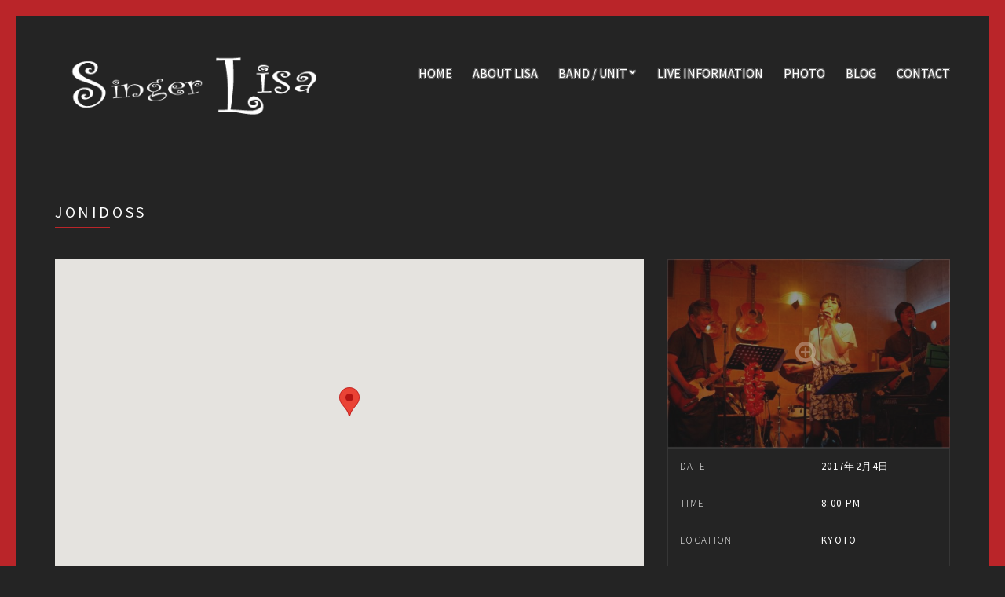

--- FILE ---
content_type: text/html; charset=UTF-8
request_url: https://singer-lisa.com/event/jonidoss-11/
body_size: 11702
content:
<!DOCTYPE html>
<!--[if IE 8]> <html class="no-js lt-ie9" lang="ja" prefix="og: http://ogp.me/ns# fb: http://ogp.me/ns/fb#"> <![endif]-->
<!--[if gt IE 8]><!--> <html class="no-js" lang="ja" prefix="og: http://ogp.me/ns# fb: http://ogp.me/ns/fb#"> <!--<![endif]-->
<head>
	<meta charset="UTF-8">
	<meta name="viewport" content="width=device-width, initial-scale=1">
	<title>JoniDoss &#8211; Singer LISA(京都) Web Site</title>
<meta name='robots' content='max-image-preview:large' />
	<style>img:is([sizes="auto" i], [sizes^="auto," i]) { contain-intrinsic-size: 3000px 1500px }</style>
	<link rel='dns-prefetch' href='//maps.googleapis.com' />
<link rel='dns-prefetch' href='//stats.wp.com' />
<link rel='dns-prefetch' href='//v0.wordpress.com' />
<link rel="alternate" type="application/rss+xml" title="Singer LISA(京都) Web Site &raquo; フィード" href="https://singer-lisa.com/feed/" />
<link rel="alternate" type="application/rss+xml" title="Singer LISA(京都) Web Site &raquo; コメントフィード" href="https://singer-lisa.com/comments/feed/" />
<script type="text/javascript">
/* <![CDATA[ */
window._wpemojiSettings = {"baseUrl":"https:\/\/s.w.org\/images\/core\/emoji\/16.0.1\/72x72\/","ext":".png","svgUrl":"https:\/\/s.w.org\/images\/core\/emoji\/16.0.1\/svg\/","svgExt":".svg","source":{"concatemoji":"https:\/\/singer-lisa.com\/cms\/wp-includes\/js\/wp-emoji-release.min.js?ver=6.8.3"}};
/*! This file is auto-generated */
!function(s,n){var o,i,e;function c(e){try{var t={supportTests:e,timestamp:(new Date).valueOf()};sessionStorage.setItem(o,JSON.stringify(t))}catch(e){}}function p(e,t,n){e.clearRect(0,0,e.canvas.width,e.canvas.height),e.fillText(t,0,0);var t=new Uint32Array(e.getImageData(0,0,e.canvas.width,e.canvas.height).data),a=(e.clearRect(0,0,e.canvas.width,e.canvas.height),e.fillText(n,0,0),new Uint32Array(e.getImageData(0,0,e.canvas.width,e.canvas.height).data));return t.every(function(e,t){return e===a[t]})}function u(e,t){e.clearRect(0,0,e.canvas.width,e.canvas.height),e.fillText(t,0,0);for(var n=e.getImageData(16,16,1,1),a=0;a<n.data.length;a++)if(0!==n.data[a])return!1;return!0}function f(e,t,n,a){switch(t){case"flag":return n(e,"\ud83c\udff3\ufe0f\u200d\u26a7\ufe0f","\ud83c\udff3\ufe0f\u200b\u26a7\ufe0f")?!1:!n(e,"\ud83c\udde8\ud83c\uddf6","\ud83c\udde8\u200b\ud83c\uddf6")&&!n(e,"\ud83c\udff4\udb40\udc67\udb40\udc62\udb40\udc65\udb40\udc6e\udb40\udc67\udb40\udc7f","\ud83c\udff4\u200b\udb40\udc67\u200b\udb40\udc62\u200b\udb40\udc65\u200b\udb40\udc6e\u200b\udb40\udc67\u200b\udb40\udc7f");case"emoji":return!a(e,"\ud83e\udedf")}return!1}function g(e,t,n,a){var r="undefined"!=typeof WorkerGlobalScope&&self instanceof WorkerGlobalScope?new OffscreenCanvas(300,150):s.createElement("canvas"),o=r.getContext("2d",{willReadFrequently:!0}),i=(o.textBaseline="top",o.font="600 32px Arial",{});return e.forEach(function(e){i[e]=t(o,e,n,a)}),i}function t(e){var t=s.createElement("script");t.src=e,t.defer=!0,s.head.appendChild(t)}"undefined"!=typeof Promise&&(o="wpEmojiSettingsSupports",i=["flag","emoji"],n.supports={everything:!0,everythingExceptFlag:!0},e=new Promise(function(e){s.addEventListener("DOMContentLoaded",e,{once:!0})}),new Promise(function(t){var n=function(){try{var e=JSON.parse(sessionStorage.getItem(o));if("object"==typeof e&&"number"==typeof e.timestamp&&(new Date).valueOf()<e.timestamp+604800&&"object"==typeof e.supportTests)return e.supportTests}catch(e){}return null}();if(!n){if("undefined"!=typeof Worker&&"undefined"!=typeof OffscreenCanvas&&"undefined"!=typeof URL&&URL.createObjectURL&&"undefined"!=typeof Blob)try{var e="postMessage("+g.toString()+"("+[JSON.stringify(i),f.toString(),p.toString(),u.toString()].join(",")+"));",a=new Blob([e],{type:"text/javascript"}),r=new Worker(URL.createObjectURL(a),{name:"wpTestEmojiSupports"});return void(r.onmessage=function(e){c(n=e.data),r.terminate(),t(n)})}catch(e){}c(n=g(i,f,p,u))}t(n)}).then(function(e){for(var t in e)n.supports[t]=e[t],n.supports.everything=n.supports.everything&&n.supports[t],"flag"!==t&&(n.supports.everythingExceptFlag=n.supports.everythingExceptFlag&&n.supports[t]);n.supports.everythingExceptFlag=n.supports.everythingExceptFlag&&!n.supports.flag,n.DOMReady=!1,n.readyCallback=function(){n.DOMReady=!0}}).then(function(){return e}).then(function(){var e;n.supports.everything||(n.readyCallback(),(e=n.source||{}).concatemoji?t(e.concatemoji):e.wpemoji&&e.twemoji&&(t(e.twemoji),t(e.wpemoji)))}))}((window,document),window._wpemojiSettings);
/* ]]> */
</script>
<style id='wp-emoji-styles-inline-css' type='text/css'>

	img.wp-smiley, img.emoji {
		display: inline !important;
		border: none !important;
		box-shadow: none !important;
		height: 1em !important;
		width: 1em !important;
		margin: 0 0.07em !important;
		vertical-align: -0.1em !important;
		background: none !important;
		padding: 0 !important;
	}
</style>
<link rel='stylesheet' id='wp-block-library-css' href='https://singer-lisa.com/cms/wp-includes/css/dist/block-library/style.min.css?ver=6.8.3' type='text/css' media='all' />
<style id='classic-theme-styles-inline-css' type='text/css'>
/*! This file is auto-generated */
.wp-block-button__link{color:#fff;background-color:#32373c;border-radius:9999px;box-shadow:none;text-decoration:none;padding:calc(.667em + 2px) calc(1.333em + 2px);font-size:1.125em}.wp-block-file__button{background:#32373c;color:#fff;text-decoration:none}
</style>
<link rel='stylesheet' id='mediaelement-css' href='https://singer-lisa.com/cms/wp-includes/js/mediaelement/mediaelementplayer-legacy.min.css?ver=4.2.17' type='text/css' media='all' />
<link rel='stylesheet' id='wp-mediaelement-css' href='https://singer-lisa.com/cms/wp-includes/js/mediaelement/wp-mediaelement.min.css?ver=6.8.3' type='text/css' media='all' />
<style id='jetpack-sharing-buttons-style-inline-css' type='text/css'>
.jetpack-sharing-buttons__services-list{display:flex;flex-direction:row;flex-wrap:wrap;gap:0;list-style-type:none;margin:5px;padding:0}.jetpack-sharing-buttons__services-list.has-small-icon-size{font-size:12px}.jetpack-sharing-buttons__services-list.has-normal-icon-size{font-size:16px}.jetpack-sharing-buttons__services-list.has-large-icon-size{font-size:24px}.jetpack-sharing-buttons__services-list.has-huge-icon-size{font-size:36px}@media print{.jetpack-sharing-buttons__services-list{display:none!important}}.editor-styles-wrapper .wp-block-jetpack-sharing-buttons{gap:0;padding-inline-start:0}ul.jetpack-sharing-buttons__services-list.has-background{padding:1.25em 2.375em}
</style>
<style id='global-styles-inline-css' type='text/css'>
:root{--wp--preset--aspect-ratio--square: 1;--wp--preset--aspect-ratio--4-3: 4/3;--wp--preset--aspect-ratio--3-4: 3/4;--wp--preset--aspect-ratio--3-2: 3/2;--wp--preset--aspect-ratio--2-3: 2/3;--wp--preset--aspect-ratio--16-9: 16/9;--wp--preset--aspect-ratio--9-16: 9/16;--wp--preset--color--black: #000000;--wp--preset--color--cyan-bluish-gray: #abb8c3;--wp--preset--color--white: #ffffff;--wp--preset--color--pale-pink: #f78da7;--wp--preset--color--vivid-red: #cf2e2e;--wp--preset--color--luminous-vivid-orange: #ff6900;--wp--preset--color--luminous-vivid-amber: #fcb900;--wp--preset--color--light-green-cyan: #7bdcb5;--wp--preset--color--vivid-green-cyan: #00d084;--wp--preset--color--pale-cyan-blue: #8ed1fc;--wp--preset--color--vivid-cyan-blue: #0693e3;--wp--preset--color--vivid-purple: #9b51e0;--wp--preset--gradient--vivid-cyan-blue-to-vivid-purple: linear-gradient(135deg,rgba(6,147,227,1) 0%,rgb(155,81,224) 100%);--wp--preset--gradient--light-green-cyan-to-vivid-green-cyan: linear-gradient(135deg,rgb(122,220,180) 0%,rgb(0,208,130) 100%);--wp--preset--gradient--luminous-vivid-amber-to-luminous-vivid-orange: linear-gradient(135deg,rgba(252,185,0,1) 0%,rgba(255,105,0,1) 100%);--wp--preset--gradient--luminous-vivid-orange-to-vivid-red: linear-gradient(135deg,rgba(255,105,0,1) 0%,rgb(207,46,46) 100%);--wp--preset--gradient--very-light-gray-to-cyan-bluish-gray: linear-gradient(135deg,rgb(238,238,238) 0%,rgb(169,184,195) 100%);--wp--preset--gradient--cool-to-warm-spectrum: linear-gradient(135deg,rgb(74,234,220) 0%,rgb(151,120,209) 20%,rgb(207,42,186) 40%,rgb(238,44,130) 60%,rgb(251,105,98) 80%,rgb(254,248,76) 100%);--wp--preset--gradient--blush-light-purple: linear-gradient(135deg,rgb(255,206,236) 0%,rgb(152,150,240) 100%);--wp--preset--gradient--blush-bordeaux: linear-gradient(135deg,rgb(254,205,165) 0%,rgb(254,45,45) 50%,rgb(107,0,62) 100%);--wp--preset--gradient--luminous-dusk: linear-gradient(135deg,rgb(255,203,112) 0%,rgb(199,81,192) 50%,rgb(65,88,208) 100%);--wp--preset--gradient--pale-ocean: linear-gradient(135deg,rgb(255,245,203) 0%,rgb(182,227,212) 50%,rgb(51,167,181) 100%);--wp--preset--gradient--electric-grass: linear-gradient(135deg,rgb(202,248,128) 0%,rgb(113,206,126) 100%);--wp--preset--gradient--midnight: linear-gradient(135deg,rgb(2,3,129) 0%,rgb(40,116,252) 100%);--wp--preset--font-size--small: 13px;--wp--preset--font-size--medium: 20px;--wp--preset--font-size--large: 36px;--wp--preset--font-size--x-large: 42px;--wp--preset--spacing--20: 0.44rem;--wp--preset--spacing--30: 0.67rem;--wp--preset--spacing--40: 1rem;--wp--preset--spacing--50: 1.5rem;--wp--preset--spacing--60: 2.25rem;--wp--preset--spacing--70: 3.38rem;--wp--preset--spacing--80: 5.06rem;--wp--preset--shadow--natural: 6px 6px 9px rgba(0, 0, 0, 0.2);--wp--preset--shadow--deep: 12px 12px 50px rgba(0, 0, 0, 0.4);--wp--preset--shadow--sharp: 6px 6px 0px rgba(0, 0, 0, 0.2);--wp--preset--shadow--outlined: 6px 6px 0px -3px rgba(255, 255, 255, 1), 6px 6px rgba(0, 0, 0, 1);--wp--preset--shadow--crisp: 6px 6px 0px rgba(0, 0, 0, 1);}:where(.is-layout-flex){gap: 0.5em;}:where(.is-layout-grid){gap: 0.5em;}body .is-layout-flex{display: flex;}.is-layout-flex{flex-wrap: wrap;align-items: center;}.is-layout-flex > :is(*, div){margin: 0;}body .is-layout-grid{display: grid;}.is-layout-grid > :is(*, div){margin: 0;}:where(.wp-block-columns.is-layout-flex){gap: 2em;}:where(.wp-block-columns.is-layout-grid){gap: 2em;}:where(.wp-block-post-template.is-layout-flex){gap: 1.25em;}:where(.wp-block-post-template.is-layout-grid){gap: 1.25em;}.has-black-color{color: var(--wp--preset--color--black) !important;}.has-cyan-bluish-gray-color{color: var(--wp--preset--color--cyan-bluish-gray) !important;}.has-white-color{color: var(--wp--preset--color--white) !important;}.has-pale-pink-color{color: var(--wp--preset--color--pale-pink) !important;}.has-vivid-red-color{color: var(--wp--preset--color--vivid-red) !important;}.has-luminous-vivid-orange-color{color: var(--wp--preset--color--luminous-vivid-orange) !important;}.has-luminous-vivid-amber-color{color: var(--wp--preset--color--luminous-vivid-amber) !important;}.has-light-green-cyan-color{color: var(--wp--preset--color--light-green-cyan) !important;}.has-vivid-green-cyan-color{color: var(--wp--preset--color--vivid-green-cyan) !important;}.has-pale-cyan-blue-color{color: var(--wp--preset--color--pale-cyan-blue) !important;}.has-vivid-cyan-blue-color{color: var(--wp--preset--color--vivid-cyan-blue) !important;}.has-vivid-purple-color{color: var(--wp--preset--color--vivid-purple) !important;}.has-black-background-color{background-color: var(--wp--preset--color--black) !important;}.has-cyan-bluish-gray-background-color{background-color: var(--wp--preset--color--cyan-bluish-gray) !important;}.has-white-background-color{background-color: var(--wp--preset--color--white) !important;}.has-pale-pink-background-color{background-color: var(--wp--preset--color--pale-pink) !important;}.has-vivid-red-background-color{background-color: var(--wp--preset--color--vivid-red) !important;}.has-luminous-vivid-orange-background-color{background-color: var(--wp--preset--color--luminous-vivid-orange) !important;}.has-luminous-vivid-amber-background-color{background-color: var(--wp--preset--color--luminous-vivid-amber) !important;}.has-light-green-cyan-background-color{background-color: var(--wp--preset--color--light-green-cyan) !important;}.has-vivid-green-cyan-background-color{background-color: var(--wp--preset--color--vivid-green-cyan) !important;}.has-pale-cyan-blue-background-color{background-color: var(--wp--preset--color--pale-cyan-blue) !important;}.has-vivid-cyan-blue-background-color{background-color: var(--wp--preset--color--vivid-cyan-blue) !important;}.has-vivid-purple-background-color{background-color: var(--wp--preset--color--vivid-purple) !important;}.has-black-border-color{border-color: var(--wp--preset--color--black) !important;}.has-cyan-bluish-gray-border-color{border-color: var(--wp--preset--color--cyan-bluish-gray) !important;}.has-white-border-color{border-color: var(--wp--preset--color--white) !important;}.has-pale-pink-border-color{border-color: var(--wp--preset--color--pale-pink) !important;}.has-vivid-red-border-color{border-color: var(--wp--preset--color--vivid-red) !important;}.has-luminous-vivid-orange-border-color{border-color: var(--wp--preset--color--luminous-vivid-orange) !important;}.has-luminous-vivid-amber-border-color{border-color: var(--wp--preset--color--luminous-vivid-amber) !important;}.has-light-green-cyan-border-color{border-color: var(--wp--preset--color--light-green-cyan) !important;}.has-vivid-green-cyan-border-color{border-color: var(--wp--preset--color--vivid-green-cyan) !important;}.has-pale-cyan-blue-border-color{border-color: var(--wp--preset--color--pale-cyan-blue) !important;}.has-vivid-cyan-blue-border-color{border-color: var(--wp--preset--color--vivid-cyan-blue) !important;}.has-vivid-purple-border-color{border-color: var(--wp--preset--color--vivid-purple) !important;}.has-vivid-cyan-blue-to-vivid-purple-gradient-background{background: var(--wp--preset--gradient--vivid-cyan-blue-to-vivid-purple) !important;}.has-light-green-cyan-to-vivid-green-cyan-gradient-background{background: var(--wp--preset--gradient--light-green-cyan-to-vivid-green-cyan) !important;}.has-luminous-vivid-amber-to-luminous-vivid-orange-gradient-background{background: var(--wp--preset--gradient--luminous-vivid-amber-to-luminous-vivid-orange) !important;}.has-luminous-vivid-orange-to-vivid-red-gradient-background{background: var(--wp--preset--gradient--luminous-vivid-orange-to-vivid-red) !important;}.has-very-light-gray-to-cyan-bluish-gray-gradient-background{background: var(--wp--preset--gradient--very-light-gray-to-cyan-bluish-gray) !important;}.has-cool-to-warm-spectrum-gradient-background{background: var(--wp--preset--gradient--cool-to-warm-spectrum) !important;}.has-blush-light-purple-gradient-background{background: var(--wp--preset--gradient--blush-light-purple) !important;}.has-blush-bordeaux-gradient-background{background: var(--wp--preset--gradient--blush-bordeaux) !important;}.has-luminous-dusk-gradient-background{background: var(--wp--preset--gradient--luminous-dusk) !important;}.has-pale-ocean-gradient-background{background: var(--wp--preset--gradient--pale-ocean) !important;}.has-electric-grass-gradient-background{background: var(--wp--preset--gradient--electric-grass) !important;}.has-midnight-gradient-background{background: var(--wp--preset--gradient--midnight) !important;}.has-small-font-size{font-size: var(--wp--preset--font-size--small) !important;}.has-medium-font-size{font-size: var(--wp--preset--font-size--medium) !important;}.has-large-font-size{font-size: var(--wp--preset--font-size--large) !important;}.has-x-large-font-size{font-size: var(--wp--preset--font-size--x-large) !important;}
:where(.wp-block-post-template.is-layout-flex){gap: 1.25em;}:where(.wp-block-post-template.is-layout-grid){gap: 1.25em;}
:where(.wp-block-columns.is-layout-flex){gap: 2em;}:where(.wp-block-columns.is-layout-grid){gap: 2em;}
:root :where(.wp-block-pullquote){font-size: 1.5em;line-height: 1.6;}
</style>
<link rel='stylesheet' id='sow-button-base-css' href='https://singer-lisa.com/cms/wp-content/plugins/so-widgets-bundle/widgets/button/css/style.css?ver=1.70.2' type='text/css' media='all' />
<link rel='stylesheet' id='sow-button-atom-d43e8eb1725c-css' href='https://singer-lisa.com/cms/wp-content/uploads/siteorigin-widgets/sow-button-atom-d43e8eb1725c.css?ver=6.8.3' type='text/css' media='all' />
<link rel='stylesheet' id='iw-defaults-css' href='https://singer-lisa.com/cms/wp-content/plugins/widgets-for-siteorigin/inc/../css/defaults.css?ver=1.4.7' type='text/css' media='all' />
<link rel='stylesheet' id='ci-google-font-css' href='//fonts.googleapis.com/css?family=Source+Sans+Pro%3A300%2C400%2C700%2C900%2C400italic&#038;ver=6.8.3' type='text/css' media='all' />
<link rel='stylesheet' id='ci-base-css' href='https://singer-lisa.com/cms/wp-content/themes/chords/css/base.css?ver=6.8.3' type='text/css' media='all' />
<link rel='stylesheet' id='ci-flexslider-css' href='https://singer-lisa.com/cms/wp-content/themes/chords/css/flexslider.css?ver=6.8.3' type='text/css' media='all' />
<link rel='stylesheet' id='font-awesome-css' href='https://singer-lisa.com/cms/wp-content/themes/chords/panel/components/fontawesome/css/font-awesome.min.css?ver=4.6.3' type='text/css' media='all' />
<link rel='stylesheet' id='mmenu-css' href='https://singer-lisa.com/cms/wp-content/themes/chords/css/mmenu.css?ver=6.8.3' type='text/css' media='all' />
<link rel='stylesheet' id='stapel-css' href='https://singer-lisa.com/cms/wp-content/themes/chords/css/stapel.css?ver=1.10.4' type='text/css' media='all' />
<link rel='stylesheet' id='ci-style-css' href='https://singer-lisa.com/cms/wp-content/themes/chords/style.css?ver=1.6' type='text/css' media='screen' />
<style id='ci-style-inline-css' type='text/css'>
#ci-events-1 .widget-wrap { padding-bottom: 0; margin-bottom: -30px;  } 

#ci-latest-posts-2 .widget-wrap { padding-bottom: 0; margin-bottom: -30px;  } 

#ci-latest-posts-3 .widget-wrap { padding-bottom: 0; margin-bottom: -30px;  } 

#ci-tracklisting-3 .widget-wrap { padding-bottom: 0; margin-bottom: -30px;  } 

</style>
<link rel='stylesheet' id='ci-color-scheme-css' href='https://singer-lisa.com/cms/wp-content/themes/chords/colors/default.css?ver=6.8.3' type='text/css' media='all' />
<link rel='stylesheet' id='woocommerce_prettyPhoto_css-css' href='https://singer-lisa.com/cms/wp-content/themes/chords/css/prettyPhoto.css?ver=6.8.3' type='text/css' media='all' />
<link rel='stylesheet' id='pt-tabs-style-css' href='https://singer-lisa.com/cms/wp-content/plugins/tabs-widget-for-page-builder/assets/css/style.min.css?ver=1.2.1' type='text/css' media='all' />
<script type="text/javascript" src="https://singer-lisa.com/cms/wp-includes/js/tinymce/tinymce.min.js?ver=49110-20250317" id="wp-tinymce-root-js"></script>
<script type="text/javascript" src="https://singer-lisa.com/cms/wp-includes/js/tinymce/plugins/compat3x/plugin.min.js?ver=49110-20250317" id="wp-tinymce-js"></script>
<script type="text/javascript" src="https://singer-lisa.com/cms/wp-includes/js/jquery/jquery.min.js?ver=3.7.1" id="jquery-core-js"></script>
<script type="text/javascript" src="https://singer-lisa.com/cms/wp-includes/js/jquery/jquery-migrate.min.js?ver=3.4.1" id="jquery-migrate-js"></script>
<script type="text/javascript" src="https://singer-lisa.com/cms/wp-content/themes/chords/panel/scripts/modernizr-2.6.2.js?ver=6.8.3" id="modernizr-js"></script>
<script type="text/javascript" src="//maps.googleapis.com/maps/api/js?v=3.5&amp;key=AIzaSyBLUqCLGw5YFR5nl637zMqgUiChOEmYmMo" id="google-maps-js"></script>
<script type="text/javascript" src="https://singer-lisa.com/cms/wp-content/plugins/tabs-widget-for-page-builder/assets/js/main.min.js?ver=1.2.1" id="pt-tabs-main-js-js"></script>
<link rel="https://api.w.org/" href="https://singer-lisa.com/wp-json/" /><link rel="EditURI" type="application/rsd+xml" title="RSD" href="https://singer-lisa.com/cms/xmlrpc.php?rsd" />
<link rel="canonical" href="https://singer-lisa.com/event/jonidoss-11/" />
<link rel="alternate" title="oEmbed (JSON)" type="application/json+oembed" href="https://singer-lisa.com/wp-json/oembed/1.0/embed?url=https%3A%2F%2Fsinger-lisa.com%2Fevent%2Fjonidoss-11%2F" />
<link rel="alternate" title="oEmbed (XML)" type="text/xml+oembed" href="https://singer-lisa.com/wp-json/oembed/1.0/embed?url=https%3A%2F%2Fsinger-lisa.com%2Fevent%2Fjonidoss-11%2F&#038;format=xml" />
	<style>img#wpstats{display:none}</style>
		<link rel="pingback" href="https://singer-lisa.com/cms/xmlrpc.php" /><style type="text/css">.recentcomments a{display:inline !important;padding:0 !important;margin:0 !important;}</style>
<!-- BEGIN: WP Social Bookmarking Light HEAD --><script>
    (function (d, s, id) {
        var js, fjs = d.getElementsByTagName(s)[0];
        if (d.getElementById(id)) return;
        js = d.createElement(s);
        js.id = id;
        js.src = "//connect.facebook.net/ja_JP/sdk.js#xfbml=1&version=v2.7";
        fjs.parentNode.insertBefore(js, fjs);
    }(document, 'script', 'facebook-jssdk'));
</script>
<style type="text/css">.wp_social_bookmarking_light{
    border: 0 !important;
    padding: 20px 0 20px 0 !important;
    margin: 0 !important;
}
.wp_social_bookmarking_light div{
    float: left !important;
    border: 0 !important;
    padding: 0 !important;
    margin: 0 5px 0px 0 !important;
    min-height: 30px !important;
    line-height: 18px !important;
    text-indent: 0 !important;
}
.wp_social_bookmarking_light img{
    border: 0 !important;
    padding: 0;
    margin: 0;
    vertical-align: top !important;
}
.wp_social_bookmarking_light_clear{
    clear: both !important;
}
#fb-root{
    display: none;
}
.wsbl_twitter{
    width: 100px;
}
.wsbl_facebook_like iframe{
    max-width: none !important;
}
.wsbl_pinterest a{
    border: 0px !important;
}
</style>
<!-- END: WP Social Bookmarking Light HEAD -->
<noscript><style>.lazyload[data-src]{display:none !important;}</style></noscript><style>.lazyload{background-image:none !important;}.lazyload:before{background-image:none !important;}</style><link rel="icon" href="https://singer-lisa.com/cms/wp-content/uploads/2016/11/cropped-lisa_icon-32x32.png" sizes="32x32" />
<link rel="icon" href="https://singer-lisa.com/cms/wp-content/uploads/2016/11/cropped-lisa_icon-192x192.png" sizes="192x192" />
<link rel="apple-touch-icon" href="https://singer-lisa.com/cms/wp-content/uploads/2016/11/cropped-lisa_icon-180x180.png" />
<meta name="msapplication-TileImage" content="https://singer-lisa.com/cms/wp-content/uploads/2016/11/cropped-lisa_icon-270x270.png" />
					<style type="text/css" id="wp-custom-css">
			.grecaptcha-badge { visibility: hidden; }
		</style>
		<style type="text/css">

#page,#mobilemenu{overflow:hidden;width:100%}
.slide-title {
    font-size: 22px!important;
    font-weight:normal!important;
    text-transform: uppercase;
    text-shadow: none!important;
    line-height: 1;
    margin: 0 0 8px;
}
.sow-slider-pagination {display:none!important}

.entry-content h4{
background:#BA2529;
padding: 3px;
border: 3px solid #721618
}
.nav-tabs .nav-item {
padding:0!important;
border: none!important;
}
#navigation a{
	text-shadow:
		-1px -1px #666,
		1px -1px #666,
		-1px 1px #666,
		1px 1px #666;
}
h4.jp-relatedposts-post-title{
background:none!important;
padding:0!important;
border: none!important;
}

@media (max-width: 480px){
.home .site-logo {
    text-align:right;
    margin-top: 0px;
transform: scale(0.5);
transform-origin:top right
}
}</style>

<!-- START - Open Graph and Twitter Card Tags 3.3.7 -->
 <!-- Facebook Open Graph -->
  <meta property="og:locale" content="ja_JP"/>
  <meta property="og:site_name" content="Singer LISA(京都) Web Site"/>
  <meta property="og:title" content="JoniDoss"/>
  <meta property="og:url" content="https://singer-lisa.com/event/jonidoss-11/"/>
  <meta property="og:type" content="article"/>
  <meta property="og:description" content="★Music Bar JoniDoss（ジョニドス）

（公式Facebookページはこちら）

★OPEN：20：00～CLOSE：4：00

★ACCESS：〒605-0064
京都市東山区東大路新橋上るプレステージ祇園２F

★TEL：075-551-6505

★SYSTEM：
・飲み放題プラン(120分)
LADIES￥3,000 MENS￥3,500
・ボトルキーププラン(120分)
￥2,500+ボトル代
（深夜0時以降はMUSIC CHAGEとして別途￥1,000いただきます。）
（延長料金は30分毎に+￥500とさせていただきます)"/>
  <meta property="og:image" content="https://singer-lisa.com/cms/wp-content/uploads/2016/11/jonidoss_event-e1480872011607.jpg"/>
  <meta property="og:image:url" content="https://singer-lisa.com/cms/wp-content/uploads/2016/11/jonidoss_event-e1480872011607.jpg"/>
  <meta property="og:image:secure_url" content="https://singer-lisa.com/cms/wp-content/uploads/2016/11/jonidoss_event-e1480872011607.jpg"/>
 <!-- Google+ / Schema.org -->
 <!-- Twitter Cards -->
  <meta name="twitter:title" content="JoniDoss"/>
  <meta name="twitter:url" content="https://singer-lisa.com/event/jonidoss-11/"/>
  <meta name="twitter:description" content="★Music Bar JoniDoss（ジョニドス）

（公式Facebookページはこちら）

★OPEN：20：00～CLOSE：4：00

★ACCESS：〒605-0064
京都市東山区東大路新橋上るプレステージ祇園２F

★TEL：075-551-6505

★SYSTEM：
・飲み放題プラン(120分)
LADIES￥3,000 MENS￥3,500
・ボトルキーププラン(120分)
￥2,500+ボトル代
（深夜0時以降はMUSIC CHAGEとして別途￥1,000いただきます。）
（延長料金は30分毎に+￥500とさせていただきます)"/>
  <meta name="twitter:image" content="https://singer-lisa.com/cms/wp-content/uploads/2016/11/jonidoss_event-e1480872011607.jpg"/>
  <meta name="twitter:card" content="summary_large_image"/>
  <meta name="twitter:creator" content="@lisa_rinngo"/>
  <meta name="twitter:site" content="@lisa_rinngo"/>
 <!-- SEO -->
 <!-- Misc. tags -->
 <!-- is_singular -->
<!-- END - Open Graph and Twitter Card Tags 3.3.7 -->
	
<meta property="og:description" content="&nbsp; &nbsp; &nbsp; &nbsp; &nbsp; &nbsp; &nbsp; &nbsp; &nbsp; ★Music Bar JoniDoss（ジョニドス） （公式Faceboo" />
</head>
<body class="wp-singular cpt_event-template-default single single-cpt_event postid-5135 wp-theme-chords ci-chords ci-chords-1-6 ci-scheme-default ci-dark-scheme">

<div id="page">
	<div id="mobile-bar">
		<a class="menu-trigger" href="#mobilemenu"><i class="fa fa-bars"></i></a>
		<h1 class="mob-title">Singer LISA(京都) Web Site</h1>
	</div>

	<header id="header">
		<div class="container">
			<div class="row">
				<div class="col-md-4 col-sm-3">
					<h1 class="site-logo imglogo"><a href="https://singer-lisa.com"><img src="[data-uri]" alt="Singer LISA(京都) Web Site" data-src="https://singer-lisa.com/cms/wp-content/uploads/2016/11/logo.png" decoding="async" class="lazyload" data-eio-rwidth="400" data-eio-rheight="100" /><noscript><img src="https://singer-lisa.com/cms/wp-content/uploads/2016/11/logo.png" alt="Singer LISA(京都) Web Site" data-eio="l" /></noscript></a></h1>				</div>
				<div class="col-md-8 col-sm-9">
					
					<nav id="nav">
						<ul id="navigation" class="group"><li id="menu-item-4256" class="menu-item menu-item-type-post_type menu-item-object-page menu-item-home menu-item-4256"><a href="https://singer-lisa.com/">Home</a></li>
<li id="menu-item-4325" class="menu-item menu-item-type-post_type menu-item-object-page menu-item-4325"><a href="https://singer-lisa.com/about-lisa/">about LISA</a></li>
<li id="menu-item-4326" class="menu-item menu-item-type-post_type menu-item-object-page menu-item-has-children menu-item-4326"><a href="https://singer-lisa.com/band-unit/">BAND / UNIT</a>
<ul class="sub-menu">
	<li id="menu-item-4329" class="menu-item menu-item-type-post_type menu-item-object-page menu-item-4329"><a href="https://singer-lisa.com/band-unit/fivecarats/">LISA &#038; The Five Carats</a></li>
	<li id="menu-item-4328" class="menu-item menu-item-type-post_type menu-item-object-page menu-item-4328"><a href="https://singer-lisa.com/band-unit/de/">Dynamite Explosion</a></li>
	<li id="menu-item-4327" class="menu-item menu-item-type-post_type menu-item-object-page menu-item-4327"><a href="https://singer-lisa.com/band-unit/kolico/">KOLICO</a></li>
	<li id="menu-item-4436" class="menu-item menu-item-type-post_type menu-item-object-page menu-item-4436"><a href="https://singer-lisa.com/band-unit/withkubota/">LISA with Kubota</a></li>
</ul>
</li>
<li id="menu-item-4331" class="menu-item menu-item-type-post_type menu-item-object-page menu-item-4331"><a href="https://singer-lisa.com/eventschedule/">Live Information</a></li>
<li id="menu-item-4330" class="menu-item menu-item-type-post_type menu-item-object-page menu-item-4330"><a href="https://singer-lisa.com/galleries/">Photo</a></li>
<li id="menu-item-4258" class="menu-item menu-item-type-post_type menu-item-object-page current_page_parent menu-item-4258"><a href="https://singer-lisa.com/blog/">Blog</a></li>
<li id="menu-item-4257" class="menu-item menu-item-type-post_type menu-item-object-page menu-item-4257"><a href="https://singer-lisa.com/contact/">Contact</a></li>
</ul>					</nav>

					<div id="mobilemenu"></div>
				</div>
			</div>
		</div>
	</header>
<main id="main">
	<div class="container">
								<article id="entry-5135" class="entry post-5135 cpt_event type-cpt_event status-publish has-post-thumbnail hentry event-category-jonidoss">

				<div class="row">
					<div class="col-xs-12">
						<h1 class="section-title">JoniDoss</h1>
					</div>
					<div class="col-md-4 col-sm-5 col-xs-12 col-md-push-8 col-sm-push-7">
						<div class="sidebar">
							<div class="item">
																	<a data-rel="prettyPhoto" class="zoom" href="https://singer-lisa.com/cms/wp-content/uploads/2016/11/jonidoss_event-e1480871183938-1024x663.jpg">
										<figure class="item-thumb">
											<img width="750" height="501" src="[data-uri]" class="attachment-ci_masonry size-ci_masonry wp-post-image lazyload" alt="" decoding="async" fetchpriority="high"   data-src="https://singer-lisa.com/cms/wp-content/uploads/2016/11/jonidoss_event-e1480872011607-750x501.jpg" data-srcset="https://singer-lisa.com/cms/wp-content/uploads/2016/11/jonidoss_event-e1480872011607-750x501.jpg 750w, https://singer-lisa.com/cms/wp-content/uploads/2016/11/jonidoss_event-e1480872011607-300x200.jpg 300w, https://singer-lisa.com/cms/wp-content/uploads/2016/11/jonidoss_event-e1480872011607-768x513.jpg 768w, https://singer-lisa.com/cms/wp-content/uploads/2016/11/jonidoss_event-e1480872011607-600x400.jpg 600w, https://singer-lisa.com/cms/wp-content/uploads/2016/11/jonidoss_event-e1480872011607-350x235.jpg 350w, https://singer-lisa.com/cms/wp-content/uploads/2016/11/jonidoss_event-e1480872011607-272x182.jpg 272w, https://singer-lisa.com/cms/wp-content/uploads/2016/11/jonidoss_event-e1480872011607.jpg 800w" data-sizes="auto" data-eio-rwidth="750" data-eio-rheight="501" /><noscript><img width="750" height="501" src="https://singer-lisa.com/cms/wp-content/uploads/2016/11/jonidoss_event-e1480872011607-750x501.jpg" class="attachment-ci_masonry size-ci_masonry wp-post-image" alt="" decoding="async" fetchpriority="high" srcset="https://singer-lisa.com/cms/wp-content/uploads/2016/11/jonidoss_event-e1480872011607-750x501.jpg 750w, https://singer-lisa.com/cms/wp-content/uploads/2016/11/jonidoss_event-e1480872011607-300x200.jpg 300w, https://singer-lisa.com/cms/wp-content/uploads/2016/11/jonidoss_event-e1480872011607-768x513.jpg 768w, https://singer-lisa.com/cms/wp-content/uploads/2016/11/jonidoss_event-e1480872011607-600x400.jpg 600w, https://singer-lisa.com/cms/wp-content/uploads/2016/11/jonidoss_event-e1480872011607-350x235.jpg 350w, https://singer-lisa.com/cms/wp-content/uploads/2016/11/jonidoss_event-e1480872011607-272x182.jpg 272w, https://singer-lisa.com/cms/wp-content/uploads/2016/11/jonidoss_event-e1480872011607.jpg 800w" sizes="(max-width: 750px) 100vw, 750px" data-eio="l" /></noscript>										</figure>
									</a>
								
										
<table class="item-meta">
	<tbody>
					<tr>
				<th>Date</th>
				<td>2017年2月4日</td>
			</tr>
			<tr>
				<th>Time</th>
				<td>8:00 PM</td>
			</tr>
							<tr>
				<th>Location</th>
				<td>Kyoto</td>
			</tr>
							<tr>
				<th>Venue</th>
				<td>JoniDoss</td>
			</tr>
		
		

		
	</tbody>
</table>

							</div>
						</div>
					</div>

					<div class="col-md-8 col-sm-7 col-xs-12 col-md-pull-4 col-sm-pull-5">
													<div id="event_map" data-lat="35.00588152434737" data-lng="135.7775731086731" data-tooltip-txt="JoniDoss" title="JoniDoss"></div>
						
						<div class="entry-content">
							<p><img decoding="async" class="alignleft wp-image-4358 size-full lazyload" src="[data-uri]" alt="jonidoss" width="480" height="320"   data-src="https://singer-lisa.com/cms/wp-content/uploads/2016/11/jonidoss.jpg" data-srcset="https://singer-lisa.com/cms/wp-content/uploads/2016/11/jonidoss.jpg 480w, https://singer-lisa.com/cms/wp-content/uploads/2016/11/jonidoss-300x200.jpg 300w, https://singer-lisa.com/cms/wp-content/uploads/2016/11/jonidoss-272x182.jpg 272w" data-sizes="auto" data-eio-rwidth="480" data-eio-rheight="320" /><noscript><img decoding="async" class="alignleft wp-image-4358 size-full" src="https://singer-lisa.com/cms/wp-content/uploads/2016/11/jonidoss.jpg" alt="jonidoss" width="480" height="320" srcset="https://singer-lisa.com/cms/wp-content/uploads/2016/11/jonidoss.jpg 480w, https://singer-lisa.com/cms/wp-content/uploads/2016/11/jonidoss-300x200.jpg 300w, https://singer-lisa.com/cms/wp-content/uploads/2016/11/jonidoss-272x182.jpg 272w" sizes="(max-width: 480px) 100vw, 480px" data-eio="l" /></noscript></p>
<p>&nbsp;</p>
<p>&nbsp;</p>
<p>&nbsp;</p>
<p>&nbsp;</p>
<p>&nbsp;</p>
<p>&nbsp;</p>
<p>&nbsp;</p>
<p>&nbsp;</p>
<p>&nbsp;</p>
<p>★Music Bar JoniDoss（ジョニドス）</p>
<p>（<a href="https://ja-jp.facebook.com/Music-Bar-JoniDoss-%E3%82%B8%E3%83%A7%E3%83%8B%E3%83%89%E3%82%B9-1419959611591570/" target="_blank">公式Facebookページはこちら</a>）</p>
<p>★OPEN：20：00～CLOSE：4：00</p>
<p>★ACCESS：〒605-0064<br />
京都市東山区東大路新橋上るプレステージ祇園２F</p>
<p>★TEL：075-551-6505</p>
<p>★SYSTEM：<br />
・飲み放題プラン(120分)<br />
LADIES￥3,000 MENS￥3,500<br />
・ボトルキーププラン(120分)<br />
￥2,500+ボトル代<br />
（深夜0時以降はMUSIC CHAGEとして別途￥1,000いただきます。）<br />
（延長料金は30分毎に+￥500とさせていただきます)</p>
<hr />
<p>京都 祇園にあるMusic Bar、JoniDoss(ジョニドス)！<br />
オーナーであるギタリスト、ぢょにーを筆頭に、ステージ時間になるとbar staffが楽器をもって迫力あるLIVEが始まります！</p>
<p>りさは、ゲストシンガーとして週末に出演させていただいております！<br />
生バンドで歌っていただける「お客さんと遊ぼうコーナー」も好評！<br />
ぜひとも遊びにきてくださいね！</p>
<div class='wp_social_bookmarking_light'>        <div class="wsbl_facebook_like"><div id="fb-root"></div><fb:like href="https://singer-lisa.com/event/jonidoss-11/" layout="button_count" action="like" width="100" share="false" show_faces="false" ></fb:like></div>        <div class="wsbl_facebook_share"><div id="fb-root"></div><fb:share-button href="https://singer-lisa.com/event/jonidoss-11/" type="button_count" ></fb:share-button></div>        <div class="wsbl_line"><a href='http://line.me/R/msg/text/?JoniDoss%0D%0Ahttps%3A%2F%2Fsinger-lisa.com%2Fevent%2Fjonidoss-11%2F' title='LINEで送る' rel=nofollow class='wp_social_bookmarking_light_a' ><img src="[data-uri]" alt='LINEで送る' title='LINEで送る' width='88' height='20' class="wp_social_bookmarking_light_img lazyload" data-src="https://singer-lisa.com/cms/wp-content/plugins/wp-social-bookmarking-light/public/images/line88x20.png" decoding="async" data-eio-rwidth="176" data-eio-rheight="40" /><noscript><img src='https://singer-lisa.com/cms/wp-content/plugins/wp-social-bookmarking-light/public/images/line88x20.png' alt='LINEで送る' title='LINEで送る' width='88' height='20' class='wp_social_bookmarking_light_img' data-eio="l" /></noscript></a></div>        <div class="wsbl_google_plus_one"><g:plusone size="medium" annotation="none" href="https://singer-lisa.com/event/jonidoss-11/" ></g:plusone></div>        <div class="wsbl_twitter"><a href="https://twitter.com/share" class="twitter-share-button" data-url="https://singer-lisa.com/event/jonidoss-11/" data-text="JoniDoss">Tweet</a></div></div>
<br class='wp_social_bookmarking_light_clear' />
						</div>
					</div>
				</div>
			</article>
			</div>
</main>

				<div class="container">
				<div class="row">
					<div class="col-xs-12">
						<hr class="footer-separator">
					</div>
				</div>
			</div>
			
	<footer id="footer">
		<div class="container">
			<div class="row">
				<div class="col-sm-4">
									</div>

				<div class="col-sm-4">
									</div>

				<div class="col-sm-4">
					<aside id="sow-button-2" class="widget_sow-button widget group"><div
			
			class="so-widget-sow-button so-widget-sow-button-atom-4541c9f6a7c7"
			
		><div class="ow-button-base ow-button-align-right"
>
			<a
					href="#header"
					class="sowb-button ow-icon-placement-left ow-button-hover" 	>
		<span>
			
			To TOP		</span>
			</a>
	</div>
</div></aside>				</div>
			</div>
		</div>

		<div class="container footer-credits">
			<div class="row">
				<div class="col-xs-12">
					<p>Copyright LISA All Rights Reserved / Written in Japanese / Japanese fonts required to view this web site.</p>
				</div>
			</div>
		</div>
	</footer>

</div> <!-- #page -->

<script type="speculationrules">
{"prefetch":[{"source":"document","where":{"and":[{"href_matches":"\/*"},{"not":{"href_matches":["\/cms\/wp-*.php","\/cms\/wp-admin\/*","\/cms\/wp-content\/uploads\/*","\/cms\/wp-content\/*","\/cms\/wp-content\/plugins\/*","\/cms\/wp-content\/themes\/chords\/*","\/*\\?(.+)"]}},{"not":{"selector_matches":"a[rel~=\"nofollow\"]"}},{"not":{"selector_matches":".no-prefetch, .no-prefetch a"}}]},"eagerness":"conservative"}]}
</script>

<!-- BEGIN: WP Social Bookmarking Light FOOTER -->    <script>!function(d,s,id){var js,fjs=d.getElementsByTagName(s)[0],p=/^http:/.test(d.location)?'http':'https';if(!d.getElementById(id)){js=d.createElement(s);js.id=id;js.src=p+'://platform.twitter.com/widgets.js';fjs.parentNode.insertBefore(js,fjs);}}(document, 'script', 'twitter-wjs');</script>    <script src="https://apis.google.com/js/platform.js" async defer>
        {lang: "ja"}
    </script><!-- END: WP Social Bookmarking Light FOOTER -->
<link rel='stylesheet' id='sow-button-atom-4541c9f6a7c7-css' href='https://singer-lisa.com/cms/wp-content/uploads/siteorigin-widgets/sow-button-atom-4541c9f6a7c7.css?ver=6.8.3' type='text/css' media='all' />
<script type="text/javascript" id="eio-lazy-load-js-before">
/* <![CDATA[ */
var eio_lazy_vars = {"exactdn_domain":"","skip_autoscale":0,"bg_min_dpr":1.100000000000000088817841970012523233890533447265625,"threshold":0,"use_dpr":1};
/* ]]> */
</script>
<script type="text/javascript" src="https://singer-lisa.com/cms/wp-content/plugins/ewww-image-optimizer/includes/lazysizes.min.js?ver=830" id="eio-lazy-load-js" async="async" data-wp-strategy="async"></script>
<script type="text/javascript" src="https://singer-lisa.com/cms/wp-includes/js/comment-reply.min.js?ver=6.8.3" id="comment-reply-js" async="async" data-wp-strategy="async"></script>
<script type="text/javascript" src="https://singer-lisa.com/cms/wp-content/themes/chords/js/superfish.js?ver=6.8.3" id="jquery-superfish-js"></script>
<script type="text/javascript" src="https://singer-lisa.com/cms/wp-content/themes/chords/js/jquery.mmenu.min.all.js?ver=6.8.3" id="jquery-mmenu-js"></script>
<script type="text/javascript" src="https://singer-lisa.com/cms/wp-content/themes/chords/js/jquery.flexslider.js?ver=6.8.3" id="jquery-flexslider-js"></script>
<script type="text/javascript" src="https://singer-lisa.com/cms/wp-content/themes/chords/js/jquery.matchHeight-min.js?ver=6.8.3" id="jquery-matchHeight-js"></script>
<script type="text/javascript" src="https://singer-lisa.com/cms/wp-content/themes/chords/panel/scripts/jquery.fitvids.js?ver=1.1" id="jquery-fitVids-js"></script>
<script type="text/javascript" src="https://singer-lisa.com/cms/wp-content/themes/chords/js/jquery.prettyPhoto.min.js?ver=3.1.6" id="prettyPhoto-js"></script>
<script type="text/javascript" src="https://singer-lisa.com/cms/wp-content/themes/chords/js/jquery.isotope.js?ver=6.8.3" id="jquery-isotope-js"></script>
<script type="text/javascript" src="https://singer-lisa.com/cms/wp-content/themes/chords/js/parallax.min.js?ver=1.3.1" id="parallax-js"></script>
<script type="text/javascript" src="https://singer-lisa.com/cms/wp-content/themes/chords/js/jquery.shoutcast.min.js?ver=1.6" id="jquery-shoutcast-js"></script>
<script type="text/javascript" src="https://singer-lisa.com/cms/wp-content/themes/chords/js/soundmanager2.js?ver=2.97" id="soundmanager-core-js"></script>
<script type="text/javascript" src="https://singer-lisa.com/cms/wp-content/themes/chords/js/inlineplayer.js?ver=2.97" id="inline-player-js"></script>
<script type="text/javascript" src="https://singer-lisa.com/cms/wp-content/themes/chords/js/ci_audioplayer.js?ver=2.97" id="ci-audioplayer-js"></script>
<script type="text/javascript" src="https://singer-lisa.com/cms/wp-content/themes/chords/js/jquery.stapel.js?ver=6.8.3" id="stapel-js"></script>
<script type="text/javascript" id="ci-front-scripts-js-extra">
/* <![CDATA[ */
var ThemeOption = {"theme_url":"https:\/\/singer-lisa.com\/cms\/wp-content\/themes\/chords","slider_auto":"","swfPath":"https:\/\/singer-lisa.com\/cms\/wp-content\/themes\/chords\/js\/swf\/","slider_autoslide":"1","slider_effect":"fade","slider_direction":"horizontal","slider_duration":"600","slider_speed":"3000"};
/* ]]> */
</script>
<script type="text/javascript" src="https://singer-lisa.com/cms/wp-content/themes/chords/js/scripts.js?ver=1.6" id="ci-front-scripts-js"></script>
<script type="text/javascript" src="https://singer-lisa.com/cms/wp-content/themes/chords/panel/components/retinajs/dist/retina.js?ver=1.3.0" id="retinajs-js"></script>
<script type="text/javascript" src="https://www.google.com/recaptcha/api.js?render=6Lf6a6cUAAAAAIbZ1IRu8S4AM0ZLlGqXfieLVaoN&amp;ver=3.0" id="google-recaptcha-js"></script>
<script type="text/javascript" src="https://singer-lisa.com/cms/wp-includes/js/dist/vendor/wp-polyfill.min.js?ver=3.15.0" id="wp-polyfill-js"></script>
<script type="text/javascript" id="wpcf7-recaptcha-js-before">
/* <![CDATA[ */
var wpcf7_recaptcha = {
    "sitekey": "6Lf6a6cUAAAAAIbZ1IRu8S4AM0ZLlGqXfieLVaoN",
    "actions": {
        "homepage": "homepage",
        "contactform": "contactform"
    }
};
/* ]]> */
</script>
<script type="text/javascript" src="https://singer-lisa.com/cms/wp-content/plugins/contact-form-7/modules/recaptcha/index.js?ver=6.1.3" id="wpcf7-recaptcha-js"></script>
<script type="text/javascript" id="jetpack-stats-js-before">
/* <![CDATA[ */
_stq = window._stq || [];
_stq.push([ "view", JSON.parse("{\"v\":\"ext\",\"blog\":\"120099025\",\"post\":\"5135\",\"tz\":\"9\",\"srv\":\"singer-lisa.com\",\"j\":\"1:15.2\"}") ]);
_stq.push([ "clickTrackerInit", "120099025", "5135" ]);
/* ]]> */
</script>
<script type="text/javascript" src="https://stats.wp.com/e-202604.js" id="jetpack-stats-js" defer="defer" data-wp-strategy="defer"></script>

</body>
</html>


--- FILE ---
content_type: text/html; charset=utf-8
request_url: https://accounts.google.com/o/oauth2/postmessageRelay?parent=https%3A%2F%2Fsinger-lisa.com&jsh=m%3B%2F_%2Fscs%2Fabc-static%2F_%2Fjs%2Fk%3Dgapi.lb.en.OE6tiwO4KJo.O%2Fd%3D1%2Frs%3DAHpOoo_Itz6IAL6GO-n8kgAepm47TBsg1Q%2Fm%3D__features__
body_size: 163
content:
<!DOCTYPE html><html><head><title></title><meta http-equiv="content-type" content="text/html; charset=utf-8"><meta http-equiv="X-UA-Compatible" content="IE=edge"><meta name="viewport" content="width=device-width, initial-scale=1, minimum-scale=1, maximum-scale=1, user-scalable=0"><script src='https://ssl.gstatic.com/accounts/o/2580342461-postmessagerelay.js' nonce="qCL69YUxMz8feyc6H9ySHg"></script></head><body><script type="text/javascript" src="https://apis.google.com/js/rpc:shindig_random.js?onload=init" nonce="qCL69YUxMz8feyc6H9ySHg"></script></body></html>

--- FILE ---
content_type: text/html; charset=utf-8
request_url: https://www.google.com/recaptcha/api2/anchor?ar=1&k=6Lf6a6cUAAAAAIbZ1IRu8S4AM0ZLlGqXfieLVaoN&co=aHR0cHM6Ly9zaW5nZXItbGlzYS5jb206NDQz&hl=en&v=PoyoqOPhxBO7pBk68S4YbpHZ&size=invisible&anchor-ms=20000&execute-ms=30000&cb=t93eo1rbemn8
body_size: 48659
content:
<!DOCTYPE HTML><html dir="ltr" lang="en"><head><meta http-equiv="Content-Type" content="text/html; charset=UTF-8">
<meta http-equiv="X-UA-Compatible" content="IE=edge">
<title>reCAPTCHA</title>
<style type="text/css">
/* cyrillic-ext */
@font-face {
  font-family: 'Roboto';
  font-style: normal;
  font-weight: 400;
  font-stretch: 100%;
  src: url(//fonts.gstatic.com/s/roboto/v48/KFO7CnqEu92Fr1ME7kSn66aGLdTylUAMa3GUBHMdazTgWw.woff2) format('woff2');
  unicode-range: U+0460-052F, U+1C80-1C8A, U+20B4, U+2DE0-2DFF, U+A640-A69F, U+FE2E-FE2F;
}
/* cyrillic */
@font-face {
  font-family: 'Roboto';
  font-style: normal;
  font-weight: 400;
  font-stretch: 100%;
  src: url(//fonts.gstatic.com/s/roboto/v48/KFO7CnqEu92Fr1ME7kSn66aGLdTylUAMa3iUBHMdazTgWw.woff2) format('woff2');
  unicode-range: U+0301, U+0400-045F, U+0490-0491, U+04B0-04B1, U+2116;
}
/* greek-ext */
@font-face {
  font-family: 'Roboto';
  font-style: normal;
  font-weight: 400;
  font-stretch: 100%;
  src: url(//fonts.gstatic.com/s/roboto/v48/KFO7CnqEu92Fr1ME7kSn66aGLdTylUAMa3CUBHMdazTgWw.woff2) format('woff2');
  unicode-range: U+1F00-1FFF;
}
/* greek */
@font-face {
  font-family: 'Roboto';
  font-style: normal;
  font-weight: 400;
  font-stretch: 100%;
  src: url(//fonts.gstatic.com/s/roboto/v48/KFO7CnqEu92Fr1ME7kSn66aGLdTylUAMa3-UBHMdazTgWw.woff2) format('woff2');
  unicode-range: U+0370-0377, U+037A-037F, U+0384-038A, U+038C, U+038E-03A1, U+03A3-03FF;
}
/* math */
@font-face {
  font-family: 'Roboto';
  font-style: normal;
  font-weight: 400;
  font-stretch: 100%;
  src: url(//fonts.gstatic.com/s/roboto/v48/KFO7CnqEu92Fr1ME7kSn66aGLdTylUAMawCUBHMdazTgWw.woff2) format('woff2');
  unicode-range: U+0302-0303, U+0305, U+0307-0308, U+0310, U+0312, U+0315, U+031A, U+0326-0327, U+032C, U+032F-0330, U+0332-0333, U+0338, U+033A, U+0346, U+034D, U+0391-03A1, U+03A3-03A9, U+03B1-03C9, U+03D1, U+03D5-03D6, U+03F0-03F1, U+03F4-03F5, U+2016-2017, U+2034-2038, U+203C, U+2040, U+2043, U+2047, U+2050, U+2057, U+205F, U+2070-2071, U+2074-208E, U+2090-209C, U+20D0-20DC, U+20E1, U+20E5-20EF, U+2100-2112, U+2114-2115, U+2117-2121, U+2123-214F, U+2190, U+2192, U+2194-21AE, U+21B0-21E5, U+21F1-21F2, U+21F4-2211, U+2213-2214, U+2216-22FF, U+2308-230B, U+2310, U+2319, U+231C-2321, U+2336-237A, U+237C, U+2395, U+239B-23B7, U+23D0, U+23DC-23E1, U+2474-2475, U+25AF, U+25B3, U+25B7, U+25BD, U+25C1, U+25CA, U+25CC, U+25FB, U+266D-266F, U+27C0-27FF, U+2900-2AFF, U+2B0E-2B11, U+2B30-2B4C, U+2BFE, U+3030, U+FF5B, U+FF5D, U+1D400-1D7FF, U+1EE00-1EEFF;
}
/* symbols */
@font-face {
  font-family: 'Roboto';
  font-style: normal;
  font-weight: 400;
  font-stretch: 100%;
  src: url(//fonts.gstatic.com/s/roboto/v48/KFO7CnqEu92Fr1ME7kSn66aGLdTylUAMaxKUBHMdazTgWw.woff2) format('woff2');
  unicode-range: U+0001-000C, U+000E-001F, U+007F-009F, U+20DD-20E0, U+20E2-20E4, U+2150-218F, U+2190, U+2192, U+2194-2199, U+21AF, U+21E6-21F0, U+21F3, U+2218-2219, U+2299, U+22C4-22C6, U+2300-243F, U+2440-244A, U+2460-24FF, U+25A0-27BF, U+2800-28FF, U+2921-2922, U+2981, U+29BF, U+29EB, U+2B00-2BFF, U+4DC0-4DFF, U+FFF9-FFFB, U+10140-1018E, U+10190-1019C, U+101A0, U+101D0-101FD, U+102E0-102FB, U+10E60-10E7E, U+1D2C0-1D2D3, U+1D2E0-1D37F, U+1F000-1F0FF, U+1F100-1F1AD, U+1F1E6-1F1FF, U+1F30D-1F30F, U+1F315, U+1F31C, U+1F31E, U+1F320-1F32C, U+1F336, U+1F378, U+1F37D, U+1F382, U+1F393-1F39F, U+1F3A7-1F3A8, U+1F3AC-1F3AF, U+1F3C2, U+1F3C4-1F3C6, U+1F3CA-1F3CE, U+1F3D4-1F3E0, U+1F3ED, U+1F3F1-1F3F3, U+1F3F5-1F3F7, U+1F408, U+1F415, U+1F41F, U+1F426, U+1F43F, U+1F441-1F442, U+1F444, U+1F446-1F449, U+1F44C-1F44E, U+1F453, U+1F46A, U+1F47D, U+1F4A3, U+1F4B0, U+1F4B3, U+1F4B9, U+1F4BB, U+1F4BF, U+1F4C8-1F4CB, U+1F4D6, U+1F4DA, U+1F4DF, U+1F4E3-1F4E6, U+1F4EA-1F4ED, U+1F4F7, U+1F4F9-1F4FB, U+1F4FD-1F4FE, U+1F503, U+1F507-1F50B, U+1F50D, U+1F512-1F513, U+1F53E-1F54A, U+1F54F-1F5FA, U+1F610, U+1F650-1F67F, U+1F687, U+1F68D, U+1F691, U+1F694, U+1F698, U+1F6AD, U+1F6B2, U+1F6B9-1F6BA, U+1F6BC, U+1F6C6-1F6CF, U+1F6D3-1F6D7, U+1F6E0-1F6EA, U+1F6F0-1F6F3, U+1F6F7-1F6FC, U+1F700-1F7FF, U+1F800-1F80B, U+1F810-1F847, U+1F850-1F859, U+1F860-1F887, U+1F890-1F8AD, U+1F8B0-1F8BB, U+1F8C0-1F8C1, U+1F900-1F90B, U+1F93B, U+1F946, U+1F984, U+1F996, U+1F9E9, U+1FA00-1FA6F, U+1FA70-1FA7C, U+1FA80-1FA89, U+1FA8F-1FAC6, U+1FACE-1FADC, U+1FADF-1FAE9, U+1FAF0-1FAF8, U+1FB00-1FBFF;
}
/* vietnamese */
@font-face {
  font-family: 'Roboto';
  font-style: normal;
  font-weight: 400;
  font-stretch: 100%;
  src: url(//fonts.gstatic.com/s/roboto/v48/KFO7CnqEu92Fr1ME7kSn66aGLdTylUAMa3OUBHMdazTgWw.woff2) format('woff2');
  unicode-range: U+0102-0103, U+0110-0111, U+0128-0129, U+0168-0169, U+01A0-01A1, U+01AF-01B0, U+0300-0301, U+0303-0304, U+0308-0309, U+0323, U+0329, U+1EA0-1EF9, U+20AB;
}
/* latin-ext */
@font-face {
  font-family: 'Roboto';
  font-style: normal;
  font-weight: 400;
  font-stretch: 100%;
  src: url(//fonts.gstatic.com/s/roboto/v48/KFO7CnqEu92Fr1ME7kSn66aGLdTylUAMa3KUBHMdazTgWw.woff2) format('woff2');
  unicode-range: U+0100-02BA, U+02BD-02C5, U+02C7-02CC, U+02CE-02D7, U+02DD-02FF, U+0304, U+0308, U+0329, U+1D00-1DBF, U+1E00-1E9F, U+1EF2-1EFF, U+2020, U+20A0-20AB, U+20AD-20C0, U+2113, U+2C60-2C7F, U+A720-A7FF;
}
/* latin */
@font-face {
  font-family: 'Roboto';
  font-style: normal;
  font-weight: 400;
  font-stretch: 100%;
  src: url(//fonts.gstatic.com/s/roboto/v48/KFO7CnqEu92Fr1ME7kSn66aGLdTylUAMa3yUBHMdazQ.woff2) format('woff2');
  unicode-range: U+0000-00FF, U+0131, U+0152-0153, U+02BB-02BC, U+02C6, U+02DA, U+02DC, U+0304, U+0308, U+0329, U+2000-206F, U+20AC, U+2122, U+2191, U+2193, U+2212, U+2215, U+FEFF, U+FFFD;
}
/* cyrillic-ext */
@font-face {
  font-family: 'Roboto';
  font-style: normal;
  font-weight: 500;
  font-stretch: 100%;
  src: url(//fonts.gstatic.com/s/roboto/v48/KFO7CnqEu92Fr1ME7kSn66aGLdTylUAMa3GUBHMdazTgWw.woff2) format('woff2');
  unicode-range: U+0460-052F, U+1C80-1C8A, U+20B4, U+2DE0-2DFF, U+A640-A69F, U+FE2E-FE2F;
}
/* cyrillic */
@font-face {
  font-family: 'Roboto';
  font-style: normal;
  font-weight: 500;
  font-stretch: 100%;
  src: url(//fonts.gstatic.com/s/roboto/v48/KFO7CnqEu92Fr1ME7kSn66aGLdTylUAMa3iUBHMdazTgWw.woff2) format('woff2');
  unicode-range: U+0301, U+0400-045F, U+0490-0491, U+04B0-04B1, U+2116;
}
/* greek-ext */
@font-face {
  font-family: 'Roboto';
  font-style: normal;
  font-weight: 500;
  font-stretch: 100%;
  src: url(//fonts.gstatic.com/s/roboto/v48/KFO7CnqEu92Fr1ME7kSn66aGLdTylUAMa3CUBHMdazTgWw.woff2) format('woff2');
  unicode-range: U+1F00-1FFF;
}
/* greek */
@font-face {
  font-family: 'Roboto';
  font-style: normal;
  font-weight: 500;
  font-stretch: 100%;
  src: url(//fonts.gstatic.com/s/roboto/v48/KFO7CnqEu92Fr1ME7kSn66aGLdTylUAMa3-UBHMdazTgWw.woff2) format('woff2');
  unicode-range: U+0370-0377, U+037A-037F, U+0384-038A, U+038C, U+038E-03A1, U+03A3-03FF;
}
/* math */
@font-face {
  font-family: 'Roboto';
  font-style: normal;
  font-weight: 500;
  font-stretch: 100%;
  src: url(//fonts.gstatic.com/s/roboto/v48/KFO7CnqEu92Fr1ME7kSn66aGLdTylUAMawCUBHMdazTgWw.woff2) format('woff2');
  unicode-range: U+0302-0303, U+0305, U+0307-0308, U+0310, U+0312, U+0315, U+031A, U+0326-0327, U+032C, U+032F-0330, U+0332-0333, U+0338, U+033A, U+0346, U+034D, U+0391-03A1, U+03A3-03A9, U+03B1-03C9, U+03D1, U+03D5-03D6, U+03F0-03F1, U+03F4-03F5, U+2016-2017, U+2034-2038, U+203C, U+2040, U+2043, U+2047, U+2050, U+2057, U+205F, U+2070-2071, U+2074-208E, U+2090-209C, U+20D0-20DC, U+20E1, U+20E5-20EF, U+2100-2112, U+2114-2115, U+2117-2121, U+2123-214F, U+2190, U+2192, U+2194-21AE, U+21B0-21E5, U+21F1-21F2, U+21F4-2211, U+2213-2214, U+2216-22FF, U+2308-230B, U+2310, U+2319, U+231C-2321, U+2336-237A, U+237C, U+2395, U+239B-23B7, U+23D0, U+23DC-23E1, U+2474-2475, U+25AF, U+25B3, U+25B7, U+25BD, U+25C1, U+25CA, U+25CC, U+25FB, U+266D-266F, U+27C0-27FF, U+2900-2AFF, U+2B0E-2B11, U+2B30-2B4C, U+2BFE, U+3030, U+FF5B, U+FF5D, U+1D400-1D7FF, U+1EE00-1EEFF;
}
/* symbols */
@font-face {
  font-family: 'Roboto';
  font-style: normal;
  font-weight: 500;
  font-stretch: 100%;
  src: url(//fonts.gstatic.com/s/roboto/v48/KFO7CnqEu92Fr1ME7kSn66aGLdTylUAMaxKUBHMdazTgWw.woff2) format('woff2');
  unicode-range: U+0001-000C, U+000E-001F, U+007F-009F, U+20DD-20E0, U+20E2-20E4, U+2150-218F, U+2190, U+2192, U+2194-2199, U+21AF, U+21E6-21F0, U+21F3, U+2218-2219, U+2299, U+22C4-22C6, U+2300-243F, U+2440-244A, U+2460-24FF, U+25A0-27BF, U+2800-28FF, U+2921-2922, U+2981, U+29BF, U+29EB, U+2B00-2BFF, U+4DC0-4DFF, U+FFF9-FFFB, U+10140-1018E, U+10190-1019C, U+101A0, U+101D0-101FD, U+102E0-102FB, U+10E60-10E7E, U+1D2C0-1D2D3, U+1D2E0-1D37F, U+1F000-1F0FF, U+1F100-1F1AD, U+1F1E6-1F1FF, U+1F30D-1F30F, U+1F315, U+1F31C, U+1F31E, U+1F320-1F32C, U+1F336, U+1F378, U+1F37D, U+1F382, U+1F393-1F39F, U+1F3A7-1F3A8, U+1F3AC-1F3AF, U+1F3C2, U+1F3C4-1F3C6, U+1F3CA-1F3CE, U+1F3D4-1F3E0, U+1F3ED, U+1F3F1-1F3F3, U+1F3F5-1F3F7, U+1F408, U+1F415, U+1F41F, U+1F426, U+1F43F, U+1F441-1F442, U+1F444, U+1F446-1F449, U+1F44C-1F44E, U+1F453, U+1F46A, U+1F47D, U+1F4A3, U+1F4B0, U+1F4B3, U+1F4B9, U+1F4BB, U+1F4BF, U+1F4C8-1F4CB, U+1F4D6, U+1F4DA, U+1F4DF, U+1F4E3-1F4E6, U+1F4EA-1F4ED, U+1F4F7, U+1F4F9-1F4FB, U+1F4FD-1F4FE, U+1F503, U+1F507-1F50B, U+1F50D, U+1F512-1F513, U+1F53E-1F54A, U+1F54F-1F5FA, U+1F610, U+1F650-1F67F, U+1F687, U+1F68D, U+1F691, U+1F694, U+1F698, U+1F6AD, U+1F6B2, U+1F6B9-1F6BA, U+1F6BC, U+1F6C6-1F6CF, U+1F6D3-1F6D7, U+1F6E0-1F6EA, U+1F6F0-1F6F3, U+1F6F7-1F6FC, U+1F700-1F7FF, U+1F800-1F80B, U+1F810-1F847, U+1F850-1F859, U+1F860-1F887, U+1F890-1F8AD, U+1F8B0-1F8BB, U+1F8C0-1F8C1, U+1F900-1F90B, U+1F93B, U+1F946, U+1F984, U+1F996, U+1F9E9, U+1FA00-1FA6F, U+1FA70-1FA7C, U+1FA80-1FA89, U+1FA8F-1FAC6, U+1FACE-1FADC, U+1FADF-1FAE9, U+1FAF0-1FAF8, U+1FB00-1FBFF;
}
/* vietnamese */
@font-face {
  font-family: 'Roboto';
  font-style: normal;
  font-weight: 500;
  font-stretch: 100%;
  src: url(//fonts.gstatic.com/s/roboto/v48/KFO7CnqEu92Fr1ME7kSn66aGLdTylUAMa3OUBHMdazTgWw.woff2) format('woff2');
  unicode-range: U+0102-0103, U+0110-0111, U+0128-0129, U+0168-0169, U+01A0-01A1, U+01AF-01B0, U+0300-0301, U+0303-0304, U+0308-0309, U+0323, U+0329, U+1EA0-1EF9, U+20AB;
}
/* latin-ext */
@font-face {
  font-family: 'Roboto';
  font-style: normal;
  font-weight: 500;
  font-stretch: 100%;
  src: url(//fonts.gstatic.com/s/roboto/v48/KFO7CnqEu92Fr1ME7kSn66aGLdTylUAMa3KUBHMdazTgWw.woff2) format('woff2');
  unicode-range: U+0100-02BA, U+02BD-02C5, U+02C7-02CC, U+02CE-02D7, U+02DD-02FF, U+0304, U+0308, U+0329, U+1D00-1DBF, U+1E00-1E9F, U+1EF2-1EFF, U+2020, U+20A0-20AB, U+20AD-20C0, U+2113, U+2C60-2C7F, U+A720-A7FF;
}
/* latin */
@font-face {
  font-family: 'Roboto';
  font-style: normal;
  font-weight: 500;
  font-stretch: 100%;
  src: url(//fonts.gstatic.com/s/roboto/v48/KFO7CnqEu92Fr1ME7kSn66aGLdTylUAMa3yUBHMdazQ.woff2) format('woff2');
  unicode-range: U+0000-00FF, U+0131, U+0152-0153, U+02BB-02BC, U+02C6, U+02DA, U+02DC, U+0304, U+0308, U+0329, U+2000-206F, U+20AC, U+2122, U+2191, U+2193, U+2212, U+2215, U+FEFF, U+FFFD;
}
/* cyrillic-ext */
@font-face {
  font-family: 'Roboto';
  font-style: normal;
  font-weight: 900;
  font-stretch: 100%;
  src: url(//fonts.gstatic.com/s/roboto/v48/KFO7CnqEu92Fr1ME7kSn66aGLdTylUAMa3GUBHMdazTgWw.woff2) format('woff2');
  unicode-range: U+0460-052F, U+1C80-1C8A, U+20B4, U+2DE0-2DFF, U+A640-A69F, U+FE2E-FE2F;
}
/* cyrillic */
@font-face {
  font-family: 'Roboto';
  font-style: normal;
  font-weight: 900;
  font-stretch: 100%;
  src: url(//fonts.gstatic.com/s/roboto/v48/KFO7CnqEu92Fr1ME7kSn66aGLdTylUAMa3iUBHMdazTgWw.woff2) format('woff2');
  unicode-range: U+0301, U+0400-045F, U+0490-0491, U+04B0-04B1, U+2116;
}
/* greek-ext */
@font-face {
  font-family: 'Roboto';
  font-style: normal;
  font-weight: 900;
  font-stretch: 100%;
  src: url(//fonts.gstatic.com/s/roboto/v48/KFO7CnqEu92Fr1ME7kSn66aGLdTylUAMa3CUBHMdazTgWw.woff2) format('woff2');
  unicode-range: U+1F00-1FFF;
}
/* greek */
@font-face {
  font-family: 'Roboto';
  font-style: normal;
  font-weight: 900;
  font-stretch: 100%;
  src: url(//fonts.gstatic.com/s/roboto/v48/KFO7CnqEu92Fr1ME7kSn66aGLdTylUAMa3-UBHMdazTgWw.woff2) format('woff2');
  unicode-range: U+0370-0377, U+037A-037F, U+0384-038A, U+038C, U+038E-03A1, U+03A3-03FF;
}
/* math */
@font-face {
  font-family: 'Roboto';
  font-style: normal;
  font-weight: 900;
  font-stretch: 100%;
  src: url(//fonts.gstatic.com/s/roboto/v48/KFO7CnqEu92Fr1ME7kSn66aGLdTylUAMawCUBHMdazTgWw.woff2) format('woff2');
  unicode-range: U+0302-0303, U+0305, U+0307-0308, U+0310, U+0312, U+0315, U+031A, U+0326-0327, U+032C, U+032F-0330, U+0332-0333, U+0338, U+033A, U+0346, U+034D, U+0391-03A1, U+03A3-03A9, U+03B1-03C9, U+03D1, U+03D5-03D6, U+03F0-03F1, U+03F4-03F5, U+2016-2017, U+2034-2038, U+203C, U+2040, U+2043, U+2047, U+2050, U+2057, U+205F, U+2070-2071, U+2074-208E, U+2090-209C, U+20D0-20DC, U+20E1, U+20E5-20EF, U+2100-2112, U+2114-2115, U+2117-2121, U+2123-214F, U+2190, U+2192, U+2194-21AE, U+21B0-21E5, U+21F1-21F2, U+21F4-2211, U+2213-2214, U+2216-22FF, U+2308-230B, U+2310, U+2319, U+231C-2321, U+2336-237A, U+237C, U+2395, U+239B-23B7, U+23D0, U+23DC-23E1, U+2474-2475, U+25AF, U+25B3, U+25B7, U+25BD, U+25C1, U+25CA, U+25CC, U+25FB, U+266D-266F, U+27C0-27FF, U+2900-2AFF, U+2B0E-2B11, U+2B30-2B4C, U+2BFE, U+3030, U+FF5B, U+FF5D, U+1D400-1D7FF, U+1EE00-1EEFF;
}
/* symbols */
@font-face {
  font-family: 'Roboto';
  font-style: normal;
  font-weight: 900;
  font-stretch: 100%;
  src: url(//fonts.gstatic.com/s/roboto/v48/KFO7CnqEu92Fr1ME7kSn66aGLdTylUAMaxKUBHMdazTgWw.woff2) format('woff2');
  unicode-range: U+0001-000C, U+000E-001F, U+007F-009F, U+20DD-20E0, U+20E2-20E4, U+2150-218F, U+2190, U+2192, U+2194-2199, U+21AF, U+21E6-21F0, U+21F3, U+2218-2219, U+2299, U+22C4-22C6, U+2300-243F, U+2440-244A, U+2460-24FF, U+25A0-27BF, U+2800-28FF, U+2921-2922, U+2981, U+29BF, U+29EB, U+2B00-2BFF, U+4DC0-4DFF, U+FFF9-FFFB, U+10140-1018E, U+10190-1019C, U+101A0, U+101D0-101FD, U+102E0-102FB, U+10E60-10E7E, U+1D2C0-1D2D3, U+1D2E0-1D37F, U+1F000-1F0FF, U+1F100-1F1AD, U+1F1E6-1F1FF, U+1F30D-1F30F, U+1F315, U+1F31C, U+1F31E, U+1F320-1F32C, U+1F336, U+1F378, U+1F37D, U+1F382, U+1F393-1F39F, U+1F3A7-1F3A8, U+1F3AC-1F3AF, U+1F3C2, U+1F3C4-1F3C6, U+1F3CA-1F3CE, U+1F3D4-1F3E0, U+1F3ED, U+1F3F1-1F3F3, U+1F3F5-1F3F7, U+1F408, U+1F415, U+1F41F, U+1F426, U+1F43F, U+1F441-1F442, U+1F444, U+1F446-1F449, U+1F44C-1F44E, U+1F453, U+1F46A, U+1F47D, U+1F4A3, U+1F4B0, U+1F4B3, U+1F4B9, U+1F4BB, U+1F4BF, U+1F4C8-1F4CB, U+1F4D6, U+1F4DA, U+1F4DF, U+1F4E3-1F4E6, U+1F4EA-1F4ED, U+1F4F7, U+1F4F9-1F4FB, U+1F4FD-1F4FE, U+1F503, U+1F507-1F50B, U+1F50D, U+1F512-1F513, U+1F53E-1F54A, U+1F54F-1F5FA, U+1F610, U+1F650-1F67F, U+1F687, U+1F68D, U+1F691, U+1F694, U+1F698, U+1F6AD, U+1F6B2, U+1F6B9-1F6BA, U+1F6BC, U+1F6C6-1F6CF, U+1F6D3-1F6D7, U+1F6E0-1F6EA, U+1F6F0-1F6F3, U+1F6F7-1F6FC, U+1F700-1F7FF, U+1F800-1F80B, U+1F810-1F847, U+1F850-1F859, U+1F860-1F887, U+1F890-1F8AD, U+1F8B0-1F8BB, U+1F8C0-1F8C1, U+1F900-1F90B, U+1F93B, U+1F946, U+1F984, U+1F996, U+1F9E9, U+1FA00-1FA6F, U+1FA70-1FA7C, U+1FA80-1FA89, U+1FA8F-1FAC6, U+1FACE-1FADC, U+1FADF-1FAE9, U+1FAF0-1FAF8, U+1FB00-1FBFF;
}
/* vietnamese */
@font-face {
  font-family: 'Roboto';
  font-style: normal;
  font-weight: 900;
  font-stretch: 100%;
  src: url(//fonts.gstatic.com/s/roboto/v48/KFO7CnqEu92Fr1ME7kSn66aGLdTylUAMa3OUBHMdazTgWw.woff2) format('woff2');
  unicode-range: U+0102-0103, U+0110-0111, U+0128-0129, U+0168-0169, U+01A0-01A1, U+01AF-01B0, U+0300-0301, U+0303-0304, U+0308-0309, U+0323, U+0329, U+1EA0-1EF9, U+20AB;
}
/* latin-ext */
@font-face {
  font-family: 'Roboto';
  font-style: normal;
  font-weight: 900;
  font-stretch: 100%;
  src: url(//fonts.gstatic.com/s/roboto/v48/KFO7CnqEu92Fr1ME7kSn66aGLdTylUAMa3KUBHMdazTgWw.woff2) format('woff2');
  unicode-range: U+0100-02BA, U+02BD-02C5, U+02C7-02CC, U+02CE-02D7, U+02DD-02FF, U+0304, U+0308, U+0329, U+1D00-1DBF, U+1E00-1E9F, U+1EF2-1EFF, U+2020, U+20A0-20AB, U+20AD-20C0, U+2113, U+2C60-2C7F, U+A720-A7FF;
}
/* latin */
@font-face {
  font-family: 'Roboto';
  font-style: normal;
  font-weight: 900;
  font-stretch: 100%;
  src: url(//fonts.gstatic.com/s/roboto/v48/KFO7CnqEu92Fr1ME7kSn66aGLdTylUAMa3yUBHMdazQ.woff2) format('woff2');
  unicode-range: U+0000-00FF, U+0131, U+0152-0153, U+02BB-02BC, U+02C6, U+02DA, U+02DC, U+0304, U+0308, U+0329, U+2000-206F, U+20AC, U+2122, U+2191, U+2193, U+2212, U+2215, U+FEFF, U+FFFD;
}

</style>
<link rel="stylesheet" type="text/css" href="https://www.gstatic.com/recaptcha/releases/PoyoqOPhxBO7pBk68S4YbpHZ/styles__ltr.css">
<script nonce="UyAayLFzFxEhxbTIV82q7w" type="text/javascript">window['__recaptcha_api'] = 'https://www.google.com/recaptcha/api2/';</script>
<script type="text/javascript" src="https://www.gstatic.com/recaptcha/releases/PoyoqOPhxBO7pBk68S4YbpHZ/recaptcha__en.js" nonce="UyAayLFzFxEhxbTIV82q7w">
      
    </script></head>
<body><div id="rc-anchor-alert" class="rc-anchor-alert"></div>
<input type="hidden" id="recaptcha-token" value="[base64]">
<script type="text/javascript" nonce="UyAayLFzFxEhxbTIV82q7w">
      recaptcha.anchor.Main.init("[\x22ainput\x22,[\x22bgdata\x22,\x22\x22,\[base64]/[base64]/[base64]/KE4oMTI0LHYsdi5HKSxMWihsLHYpKTpOKDEyNCx2LGwpLFYpLHYpLFQpKSxGKDE3MSx2KX0scjc9ZnVuY3Rpb24obCl7cmV0dXJuIGx9LEM9ZnVuY3Rpb24obCxWLHYpe04odixsLFYpLFZbYWtdPTI3OTZ9LG49ZnVuY3Rpb24obCxWKXtWLlg9KChWLlg/[base64]/[base64]/[base64]/[base64]/[base64]/[base64]/[base64]/[base64]/[base64]/[base64]/[base64]\\u003d\x22,\[base64]\\u003d\x22,\x22ZcOPTcOQwqtgw7rDizYGw67DkcKpSCXCvsKXw5B2wq7Ct8KBFcOEUmPCvinDuBXCo2vCiw7DoX5ywo5Wwo3DnsOLw7kuwo05IcOILx9Cw6PCjMOaw6HDsFNhw54Rw6fCgsO4w41AeUXCvMKsR8OAw5Ecw6jClcKpKcKhL3tCw6MNLFsHw5rDsXbDqgTCgsK/w6guJl7DqMKYJ8OEwr1uN3PDkcKuMsKAw53CosO7YMKHBjMqZcOaJAMMwq/Cr8KvA8O3w6ojDMKqE3EPVFBnwrBebcKBw7vCjmbCvAzDuFwMwqTCpcOnw53CnsOqTMKNfyEswoI6w5MdRsKxw4trFhN0w716c08TOMOYw43Cv8OcXcOOwoXDjDDDgBbCjiDCljV+RsKaw5EYwqAPw7Q/wpRewqnCnwrDklJ+PR1BbgzDhMODesO2elPCgcKtw6hiEi0lBsOawr8DAV8hwqMgAcK5wp0XCSfCpmfCgMKfw5pCQcKvLMOBwrvCkMKcwq0JLcKfW8OLS8KGw7c6dsOKFSAwCMK4DCjDl8Oow41nDcOrDwzDg8KBwr7Dl8KTwrVDRlB2LwYZwo/[base64]/[base64]/VGlBNsO3KE1Ew4PCrlc6E3hZRk5WbW4aacKxecKYwrIGCsOkEsOPIMKtHsO2KsODJMKvDcOnw7AEwpAJVsO6w6NTVQMjGkJ0HcKLfT9rHUtnwrzDvcO/w4FCw6R8w4ATwqNnODdVb3XDscKzw7Awe07DjMOzeMKKw77Dk8OHesKgTBDDklnCugATwrHClsOTdjfChMOmdMKCwo4kw77Dqi8awp1KJkYgwr7DqlrCn8OZH8Ojw5/Dg8OBwrnCkAPDicK9RsOuwrQKwpHDlMKDw5vCsMKyY8KFd3l9csK3NSbDkBbDocKrCcOqwqHDmsOpAR87wonDrsOVwqQ+w6nCuRfDmcOlw5PDvsOqw6DCt8O+w70eBStPBh/Dv2cCw7ogwqFbFFJkFUzDksOrw4DCp3PCusOzaCbCsyPCjsKBBcKJCU/CocOkX8KrwopiAGdgFMKbwrtaw6jCqjtdwozCgsK5G8Kzwq8tw60QD8O8FQvCrMK+MsK7MgVHwqvChcOvA8Kpw7QIwqpNLD5Zw4LCvwIsF8Ktf8KCdWkVw64ww53CvcO8PMOHw6pqBsOBeMKoeD5Uwq/CosOGA8KvLsKmbMOUZ8KLaMKfC28FZ8Kywrs8w4HCtcKuw5Z/FkzCg8O8w73ChglOPhk6wqPCpmR5w6XDjFfDq8KEwp8zQFjCpcKmLyrDt8OZYlXCqifCmhlURcKdw7nDjsO6wqB7F8KIY8Ouwo0xw7rCq2RbVsOQTcOjUio/w5fDglhvwo0TJsKQbMOAQBHDlRxrDcOmwoTCmg/CjsOWbcOaV0EmU3s2w7xjCi/DgF4Yw7XDo1nCm3J4MnfCmBXDmcOiwpoFw63DnMKOHcOWaQlsZMOHwrYCDkHDu8KdH8KPw57DglN3HcOuw4oeW8Oqw4MWfAtiwrQhw6fDnhdjFsOcw4rDhsONHsO/w55Iwr5Gwpkvw5ZMIT4WwqXCqsOsfQjCghIPVcOyEcKsP8KGw6heLB/CnsOSw6TCvsO9w7/DpAHDrwXDpR7Cp1/[base64]/Dm1V2VXXCoS/Dh1tLwq7CihU1fMOXISPCnW7CrhpWSh/DnMOmw4JxcMKzCsKEwoJVwq49wrMSMGNIwoHDhMKXwrnCtUNhwqbDm2QgFTFQC8Obwq/CqE3CkhkZwpjDkTEIbVsiKsOHGV3Cn8K2wqfDscK9dnfDsDZGBsK3wqoBYVjCnsKAwqJrCmE+RsO1w67DowTDgMOcwoInfzDCs0J/w41YwpZRLMORBinDlGfDsMOKwp43w6xGMSrDm8KWd2DCrsOuw5LCgsKATA9bIcKlwoLDqHogWEYbwo88PEHDrVnCuQ9GfcOqw5kDw5HCm1/DgHLCghbDhmfCgy/[base64]/M3jDkSfDssOxbVBoCsO0OF5Aw6kXw7jDmcO6w4fCs8K6KsKOKcONCinCmsKwMcO3wq/CpsO2B8KowrPClVXCpC3DiTnCty0nAMOvKcOzQmDDh8OBPgE1w4LCo2PCtXtYw5jDpMKsw7cIwovCmsOAP8KFPMKSCMOZw6MqOBDChnFcej3CvsO4KTIZHsK4wo4QwpJlUMO8w51sw7hRwrhFZsO9O8KAw6ZnUDFrw5FxwpfCrcOaScOGQSHCnsOhw59Fw5/DncOfV8OKwpPDtsOuwoQ7w7vCkMOlBmXDgGIhwovDqsOYZ0BIX8OlPWnDn8KDwqR8w4zClsO7wr4Rw77DmFxJw7NEwrwiw7E2NjrCmjzCsj3CgXTCh8KDNFPCt0h/RcKHXGHCi8Obw4o1GRxvXXhYO8OCw4PCssOmEEDDqjsITnIbZXvCsyJOfSgnWggJUsKRDULDsMK2DsKMwp3DqMKKQksgYzjCr8OaVcKZw63Djm3Dlk3Dt8O/wqfCny1wIMKCwrXCoiHCm0/ChsKcwp3DiMOiQksxHCjDrVc3Xz5GD8O7wrHCq1pgRWNjQQ3CmcKyd8K0acOQbMO7KcODwocdFhvDtcK5GF7CosOIw4AqasOtw7FawonCi1F8wrrDjVsWRsKzdsKIYcKXXx3ClyLCpClYw7LCujvCtgI0H0nCtsO0EcOzBjfDiEUnMcK9wpoxcSXCnj9ew7Vtw7/Dh8ORwrV3E37CqELCkzoKwprDvxkBw6TDtnRrwonCm0Rmw5HCiggEwqtWw4Mvwo8uw7t6w4I/D8K6wpLDh2nCjMO+IcKoesKcwoTCoUd+SwEgXMK7w6DCnMOOHsKmwqB/woIxLgRjwqbDmQMWw5PDj1txw7HCuRxew7llw5zDsCcbwpAJw6TCtcK8SlHDu1tzXcO0EMKmwq3CkcKRbgU9a8Odw5rCkzLDrsKPw5TDtMOHJ8K8CGwBTSINw6bChHdAw6/DksKMw4JKw7EOwqrChjvCm8OTesK0wqdscWRbDsO6wrxUw47CssOYw5FyBMKdQMOafW3DtsKDw4PDkRXCm8KxRcOoWsOwMFpvUAcNw5R2w71Nw7fDlzXCgyR5JsOcax7DrUgVfcOCw7rCvGw0wq/DjTtCS0TCvkvDhylxwrc+S8O4MW9Cw6MBU0p6wrPDq0/ChMO7woFlLsO9X8KCMMKjwroNK8KOwq3CuMOcf8Odw7TDmsO7SF3DnsKMwqUMHUDDoTnDn1leGsOeVggnw7XCqD/CosODOzbClnlIw6d2wofCgMKJwpHChsKxVBjCjFrDuMKXwq/CpcKuecOzw5ZLwo7CjMKecUc1QWEgL8KLw7bCgWfDuAfCtjcvw545wrTCtMK7KcOKWifDinkteMOPwrLCo2JcZHt+wq7CmRQkw4JSbz7DjUfDmCIDCcKOwpLDh8K/[base64]/[base64]/Cn8KdWlrCnGcaX8OLwrHDqsK/wo11FVg+IAHCrgZgwo/[base64]/CtghnL8Oyw4FOUyPCksKsJ2U/[base64]/CuD7DoirCksOswqBSw502w5bChk3CjMKuVsKcw7sQSn9sw6QUwrJ6C1RyScKswplUwrrDunIywqTCnT3CnUrCrEddwqfCnMKpw4/[base64]/DsRw8JjbCpsOfwqPCk8KhHjDCgsO4w4pvwr4nw4RFE8O4NVhcOcOGeMKuAcORABXCtjcJw43DglIyw45qwoUHw7/CoHkLM8OlwrnDv1cgw7/ChULCl8KcTHPDnMO4bUd/XgMPGcKswqbDqnPCvMOZw5LDoCDDlMOsRDbDoA5TwrpAw7FpwpvCscKSwplWK8KKQTfDgjDCoDTCmx/DiW0Iw4HDjsKOZC0Xw7Q+YcO9wpUlc8OsZmF3V8O4HMOYRsO7wqfCgmfCilExE8OyYRbCo8KzwpvDr3dVw65bD8OeE8Olw7vDpkFtwpLDknxYwrPCoMKkw7/CvsONw6jCv3rDsgRhw63CuAnCpsKuOEERw47DncKwDnnDs8Klw7QCBWbDrXrCssKVw7DCmw0Pwq7Cr1jChsOcw5Uswrg5w6rDtj0PAMKDw5zDgGMvP8O3dMKzATTDnMKwZmzCj8KBw48wwpw2ETTCqMOGwp0BZ8OvwqYhT8OrZcOQKcO0AXRdw7ULw45sw6PDpV3Crw/CssOJwrrClcKfCcORw43CjhfDl8OAYsOXTkQMFSM/KcKVwpvCpCQqw6bCmnnCvRDCqilawpXDgMKaw6E/GlkjwpDCrH7DksKWelkxw650ZsKfw71ow7Z/w4HDtG7Dj1AAw5w8wqROw6bDgcOOwpzDsMKBw7Z7JMKiw6nDnwLDv8OLE3/Cq3LCk8OBPwbCj8KJW3nCjsORwpItFgoGwqjDtEw+V8KpecOxwoXCsx/CvMK+VcOGwpXDmwVXWAfCvgnDrcOYw6pmwp/Dl8K3wqzDqWfDgcK8wofDqhJtwr/CqTjDjsKIG1cyCQTDicOJdiHDk8KPwpNzw4/CuktXw41+w5zDjxfChsOLwr/Cp8OpHcKWNcOLBcOPFsOFw4VIU8O2w7fDmXNLWsOGdcKhesOQO8OvWAfCuMKWwoU/UjbDkS7DmcOpw6zCkjUjw75KwovDpiDCmWR2woHDp8Kcw5bDjkY8w5dCCMKwD8OSw4VAVsKIb10Nw4TDnBnDmMK5w5RnNcKGLmEYwr4ywrYvOCTDsgs5w5Mlw6BYw5TChSzCmSxOw4/[base64]/DtcOYcg08w4EiwrrCiAjDhMOjUMOoRjLDpcKnw5lWw60NwrLDtHzCnRdyw4gJdRDDkSFTGMOgwqjDrghOw5jCuMOmbUABw4DCtcOzw6XDu8ObUxh0wpIJwpzCmDM/[base64]/CoMK4wqNxw7XCusOvTloYw5fCtsKFw7J+ccOTw5xlw7PDv8O5wp0gw4Z0w5zCl8OycyfDogDCr8KkT2hQwrdKJmzDgcKVHMK/[base64]/w7nDu8OwPHrDksOcw6A5QDfDo8Kuw5lOUsKuSjPDmXhXwr1zwpHDosOeRsK1wo7CjMKiwpnCkkN0w4TCssKMShPDg8OVwoReMcKjThABI8KPbcOWw4PDr3FxOMOSaMOpw4PCgDnCi8OcZsOLJQPClcKGI8Kaw5YGaigeYMKwOsOXwqbCnMKswrBdTsKAX8O/w40Xw47DhMKgHmjCiz1lwoxzJ0Fow7zDuAXCtMKLT1RtwpcmNFfDo8OSw7LChMOEwqXCmcK4wqbDiiYNwrfCrE/Cp8OswqdBRinDuMO6woTDocKHwrBLw43DgUI1TEjDjRHCuHYObTrDgC4bw4nChzIMNcOJKlByesKtwqnDi8OCw6zDpQUfccK9FsKcZMKHw61wIMKOXcKPwqXDkU/CmMOSwpYEwqTCqz09OXvClMOywr50AHwEw5t5w6g+TcKWwoXCnGQUw6QfPhTCq8Kvw7JXw7jDscKZX8KScyhKcXt/U8ONwqzCiMKuHQ1jw75Dw5rDhcOEw6oGwqnDmCI+w4/CmSfCqRbCtsOmwokuwqPCi8OrwrAEw4nDs8Kbw7fDvsO4UcKoGj/[base64]/CqcKQwpkaw5PDnCIVTcKyfFMJOMOHw54KH8OhX8OZD1vCp1BnOMK0dArDlMOsKSvCpMKGw6DDv8KKFMOYwrLDpF3ClMO4w5DDoB3DoGfCvsOUS8KZw6oZYUVLwoY0MB5ew7bCosKXw4bDvcK+wpDDu8Kowop9QMOZw67Cp8O7w4A/bgvDsik2WRkcwphuw71JwrLDr3fDun4DNSPDmsOhc3jCj2nDjcKfEAfCu8K7w67Cu8KEBVt8AH1oPMK7w5ANGDPCoHtNw6XDrWt2w7kEwrTDr8KnIcOYw6nDi8KTDHvCqsOpG8KcwpF/wrHCisKoPTrDoDgmwp3Cl1kNTcKsZkRtw6rChsO4w4nDscKeAnTClQ0OA8OcJcKTQsOjw4pkJTPDtcOSw73Dp8O1wpvCm8Ktw7gBCsKHworDn8Oycy7CusKWXMOWw6xiwpLCu8KCwrN/[base64]/DvHo9YcKIVcOdw50xw5ZPKzZYwpJnw4EoTsOpGsKCwoh/[base64]/[base64]/DkjDDvcOLw5pfL0rCrG9fGsK8wrMZwpTDqsKPw6dkw6MjHsOBMsKuwp4aWcKCwr/Do8KXw6pdw59ow5UEwoVTOMOLwppWMz3CtlUdw4bDtSTCrsKqwpM4OGHCp3xiw7plwpszGcOBY8OAw7F9w6ttw7JWwqMSfkjDiTfChDvCv2Z9w5DDv8KOQ8OYw7PDjsKRwqPDu8KSwoPDrsKuw6HDsMOdC0peakNFwqHCkjQ/d8KbDcOvLcKTwqwawqjDuQJBwrdRwpt5wpszV2QtwosUFVxsAsK9JsKnN2scwrjDssOlw7DDqzU0c8OLfgfCoMOcTsKaXlTCucO9woUWZMO6QMK1w5oKbMOUV8Kdw4cpw51nwrzDisOqwrzCtTLDu8KLw49vKMKVZsKaa8KxTX/Dl8OwSgtoWFEDw4NJwpvDnMOawqocw47Ctzo2w7bCm8KBwr7ClMOawqbCssOzHcOZGcKnF1g+ScOsA8KaAMKHw7gswqxOaQ4oe8K8w4xua8OKw7/CosKPw6MBYSzCk8KQJsOVwo7DiHzDlAgAwrIAwpptw6k3A8OeHsKMw5YRHXjDsWrDuCnCl8K4CDJCWWw/w6nDgB5vM8K7w4NpwoIYw4vCj2DDrMO0K8KpR8KFe8OFwoU5w5kjX00jGFVTwqQQw4I/w7wcZAXDicKvS8Ohw7FAw5XDisKZw4/CiDpqwrnCgMKzecKhwozCo8KCUl7CvWXDnMKxwpTDi8KSbcO1HnjCtMK/w5zDsQrCm8O9HUjCu8KyLWtlw6ciw4zDmE3CqWjDkMOsw5MQHAHDn1HDtMKrPsOeSMOORMOcfgvDmVdEwqd1ccOpIRpAXARxwovCmMKBJmvDmsOow67Dk8ORQ3w1XS3Dn8OtQ8KCAgosP2sYwrHCvRxSw4rDqsOJBBAww7/CtMKpwqpmw5IEw6zCv0RrwrAzPRxzw4bCocKqwrDCqVjDuxBgc8K4A8OYwrTDtMK9w4UyDF50ZRxPSMOPSMKqE8KOEXLCpsKjS8KdJsKxwrbDnSTCmCAtQxk8w7bDlcOjExLCq8KDNl3CsMKTXg/DhAbDhXrDigDCvMK9w6whw73DjEFnczzDu8OCZsO9wpRAaWTDkcK6D2RAwqoMHBRGP3w2w6zCnMOswr5xwofCvcOhI8OGJcKOOHDDisKTP8KeEcOnw49gQSvCgMONIcO9csKbwpdJPxd5wqrDs0xzCsO/wrXDsMKnwqRsw6fCvGhiRxBnN8KABMK7w7gNwrt1ecKwQVZwwrfCkWjDrE3CosKVw4HCrMKqwqorw6FmMMOZw4rCiMKmWW/[base64]/[base64]/CshRIwoMkGioiYcO5w7jDh3rChScvwpjDt0/DqMOrLsOHwo1cwqnDnMKywo05wp/CksKlw7Jew5lowojDs8OFw4HCnmPChxfChsOYcDvCk8KwEcOvwqHCj2DDjsKdw6xMccK+w48QDcOARsK6wogTcMK/w6zDkMOpRTbCuC3DoFk3wpgNVU1mNTHDn0bCkMOILRpJw7UywpJYw7XDvsKhw4gFBsOaw4J2wqUBwo7CvhDDlmjCucK2w6bDoVfCqMO8wrzCnXXChsOBQcKYGyDCl2nCrWfDscKRMgV9w4jDksOew4dSXixAwovDrU/DnsKCXmDCtMODw53DosKSwrXCjMKLwowPw7TComfDhSXCs07Dm8KYGizCl8KtKMO4Y8OUNXUzw6/CiHvDhispw6bCjcO0wr17PcK8DQVdJcOrw7QewrnCnsOXPsKvXRZkwr3Dn2LDqnIQDDvDjsOowqN4w4J8wr7ChjPClcOUZMOowrwja8OJAsKAwqPDmSsVYcKDaEPCoT/DrDE6HcKyw6nDtT5yd8KCwpEfA8O0eTvCssKoB8KvUsOEFTXCoMO/JsObGmQtZWrDn8KxGMKYwp1HKEh0wpshBsK0wr7DuMOpM8KbwrdTdA7Dt0jCnQtuJsK+cMOYw4XDtCPDr8KJEcOWJ1nCvcOBKWYPIhDCgSnCvMOCw4DDhQ/CiGlPw5NYfzVnIn50e8KXw7TDoQ3Crj/DscKcw4MrwppXwrI8ZsKNQ8ODw4lHIxA9Y1rDunsXQsO3wpFRwpPCpcOnEMK9wqvCm8ODwqfDjMOuPMKlwrJeFsOtwpnCosOIwpjDjMO/[base64]/DuA7DqSBBR8KnwrvDn8O6w5J+wp8nw7XCgnPDlg43IsOxwonCj8KqMhZYKcKIwrtLwoDDoQjChMK7HlQ3w4c9wq1kF8KOVjEjYMO5DsOMw73Cni5hwrNdwoPDnmoDwrEQw6DDr8OvQMKBw6vDiHVbw6VHGQ07w6fDgcKcw7jDmMKzBVbDgk/Ck8KYPy04KSLDgsKcJsOACxBqGBc3GV/DlMO4MEYiSH9NwqDDrALDo8KQw5Vew4LChmI4wr8+woFqf1bDicO7AcOawr/Cm8OGVcOEU8KuFjB8MwNVCnZ5wp/[base64]/DvjPDkMOmNsKYODbDlsK2fHI2Wix4UMOmZCQYw4ZdXcOjw45zw5zCgFAgwrTDjsKsw5nDtsKGO8KodQIWYRVvURnDqMO/F256LMKDVHTCoMKMw7zDgnY5w77Cl8OIay4Ow60jMsKQWcKzaxvCosKwwo4YFUHDtsOpMsKPw5I+worDvxbCtULDqw1NwqBDwqLDiMOqwpUXLyjDjcODwpLDoQ17w7/CuMKPKMKuw6PDjjzDpsOnwpbCoMKbwqPDksOfwrHDq1TDkcOyw7pPZyFswoHCnsOOw4rDuSskNj/CjSVJfcKDc8Osw7zDlMOwwrVVwopcPsOiXgXCrw/DinbChMKLMMOIw756McO/YsOdwr7Cv8OGC8ONRMKIw63CoUYUM8K1bxLCl0fDvyXDiEw3w4siCEvDo8Kswq/[base64]/IMOmbkHDpBNyAS7CtjDCv8OIw6/Cu8OTwrTDpg/CgnMRXcKiwqrCosO4JsK4w5powpDDi8K3wq8TwrkXw6pOBMOJwqxXUsO8wqE0w7VzeMOtw5Q5w4zDnA5Ow57DssOtIijCkgAwaAfChsK2PsOIw6nCjMKbwpYVNyzDo8KJw6vDisKHe8K5cmrCj3kWw5FGw5LDlMKzwozCgMOVa8KQw4QswqZ4wq/[base64]/[base64]/Cl8OMFsKxF8KnCg9RwpTCo1tMH8Kbw5vDmMKlEMKKw43Dr8OrGnsYA8KFOcOAwrXDoG/Dk8KZKmnDo8OPYxzDrMOPYDE1wr1lwqs/wpbCjXXDhsO+w5U0Z8O2CsOPHsK3QMObbsOxSsKYF8KYwoUfwrw4wrU4wq5fVsKfZ0rDrcKHcjFlZhsEX8OVPMOwQsOywpFmHU7DoX/[base64]/Dol7Dk3Jyw5ZswptRw7IFwoHDpwIDZcKxVcOtw7vCqMOrw7JrworDu8Ozw5LDvFIBwoAGw6PDhyHCvHDDrFnCnn/[base64]/CoD7Cs8KhODnDssKkw5cBJzgEHcKNL8OKw7bCk8OVw7DCixABFXzCgsO4eMKkwqpjOEzCocKUw6jDmAcbci7DjsO/QMKNwrDCmwBqwpV4w53CuMO3WMKvwpzCrXjDijkRwrTCmzcJwo3ChsKCwoXCvcOpYcODwo/CrHLCgXLCmkd8w4vDs17Ck8KUQVpZYMKjw4XDpnI7HgDDlsOlDsK4wq3DmzbDlMOoNcOWI0BFR8O3TcO/bg8WW8OeAsKYwoLCisKgwobDp05gw4VBw6/DoMO4CsK0fcKmPcOBNcOkVMOxw5HDhmfCqk/CtHBGDcKKw4PCgcOSwrXDocKYUsOAwoDDgWEQBBHCuA3DqxMUA8Khw77DkRLDsV4QT8O0w6FHwoVmGAXCqFQPYcK1wq/CoMOEw6tqdMKjB8KKwrZcwqw8wonDpsKcwp0ebFzDosKVwqsgw4AHH8OiJ8KdworDjR57ScOrL8KXw5jCn8O1Syc/w63DgBnDpzfCozBnGm4PER7DicORGQQ9wpTCrULCp2XCuMKlwqbDpsKrcAHCrwjCmzt0TG/CvHHClR7CrsOGKBXCv8KIwrjDp1hbwpNdw6DCrk/[base64]/Di8Kywq5eaMKMd8OeJMOWMVE+w7IDKA3ClMKOw749w5M3SS5vwrDDnB/[base64]/Cp0oTHcKBw4vCu8OMwroXw7bCtMKeBcOJIl9IKMKEMQRFRE7Cn8K8w7wEwoTDuCTDmcKyfcOuw7UDX8Kpw6rCgcKbYg/DjB7CpsOnU8Ofw5fCmgfCuzclAcOPCsKGwqfDrhjDuMKqwofChsKtwqgKQhrDgsOANEMPRcKFwos9w5Y9wrHCuXhawpQDwpLChywRUzs0N3/[base64]/wrFPbsKRwq3Dg2XCj0vCuMOrH1LDjsOkw6fDo8OZXmzCl8Otw4AGYErCscKwwoxLwr/Cj1QiQXjDkSrCksO+XT/CpMKlB158HsOVI8KEFsOPwq0kw6/[base64]/DpzLDsSIYISfDsMKGw4LCicKawpEjw4LDmyvCmcOiw6/Ct2HCmy3CqMOzVgBsGcO+wplRwr/[base64]/Do8K8wrhNHcOpXkPDicK0L8OAN0sNEMKKDhMRXBQ/wpfCtsOuK8OKw41/aDDDuW/CvMKSFiUSwp1lCcKhKEbDr8KWCEEfwpbDn8KGOHBwKcOow4JXNDlBJcKweHLCrFXDnh54XVrDjgUhwoZRwp8lbjIiVVnDrsOEwrNVRsOePxhnNMKiZUBRwqItwrfDr3J4ZGDCkwjDp8OSYcKjwr3CtScyb8OPw59LL8KnXj/DhyZPOGwGeWzChMOuwobCpMKcw4jCvsOCBcKbRGoUw7vCnjVYwpA1Y8KwZW/Cm8K0wrrCrcOnw6PDiMOmLcKTJ8OXw4jCiCnCusOHw7JTfno0woHDhsOBKMOUO8KkLsKawp4EP30wQgZBbUTDnQHDmgjCtMKLwqvDlUTDn8OVRMKmesO9aBMFwrMhAVELw5AJwrDCjMOhwqFzU2/DhMOnwpPCsWDDp8O2w7tyaMOjwo1KLMOqXBLCmyZFwqtAaEzDjiDCjR/CncOyMsKOCHDDucOqwpfDkVRQw5nCksOCw4fCgMOSccKWCml7FMKjw6NGBw/Cu17CiWXDssOhKnw2wopOIB5iAcK1wqnCvsOuSU/CizAPfjhEGHnDhnQmYjrCsnjDrBV1PkHCsMOAwozCrcKCwqHCp0A6w4nCr8K0wrcxB8O0d8KKw6g/w5J3w5vDi8KWwoMcHgB1DsOMCTsWwrhkwoU3YT1LXRDCtXTCosKIwrt4Oho5wqDCh8O1w6wpw7zCg8Oiwo0BSsOOTyDDiBdefW3DiGvDo8OiwqAXw6ZTIyFgwpfCizlTV0xAT8OPw4TDlw/Dj8OUAMKbCgdQJ3/[base64]/[base64]/SMOZwos0X8KgwpRIwqo6MMKSOcKHw4PCosKTwrQFA3XDrl3DiE4JRQE9w6Yqw5fCtcOEw5ZuScOww5XDr17CjQbClULDhsKHw5x5w57DvMKcacOdVcOKwqslwqxgLx3DlsKkwqfDjMKYSEHDicKawp/DkhstwrUFwqgqw7JrL1MUw7XCmsKQCH5Ow6MIfWsBfsKtasOewoEtWG/Di8OjfEvCnGcJLMO8AnHCl8OiC8KQVjw4dk/DsMKbZHRbwqnCigTCicOsPATDuMK2U1tCw7ZwwpYyw7EMw6JJQcOVAlrDscK7FcOHJ0kVwo3DmS/Co8OgwpV/w6kFYcOtw4gzwqNuwobDk8OQwoMMT1VDw7/[base64]/DiAnDtMObw5DDgUXCtht0w78owqMUwqNowq/DpMKnw4nDnsOOwp0kSxAuLE7CisOswrMQecKFVFYsw4Umw6PDmsKpw5Mvw69Yw6rDlcOZw4zCqcOpw6cde0/[base64]/DucKGwojDkcORw6/Cs8OSwqgLw6vCiWvChcKCYsKYwocpw5oCw75AH8KETWHDtk8pw7zCiMK7Q0HCiAthwrEPBcOyw5PDq2XClMKvfinDpcK8TF7DgMOZERTCmxfDtn0AR8KPw6EGw43Djy/Ci8KXwo/DucKgScOgwrV0wq/DkcOKwpR6w7nCssKxS8Oiw5IMe8OUZiZYw6XCm8KFwo8oFF3DhhvCsWg2WDwGw6HCuMOsw4XCnMKXTsKRw7fDv2IBDsKIwplgwpjCgMK8Kj/[base64]/wrY5FHAtw4TDpmtcM8OPVnpIwpTDv8KAw4BPw7bChMOxTMKlw7XCuyHCr8K3OcKSw6TDikzClxzCgMOEwpEWwoDDl2XCusOSS8KwMWjDlsOWLsK0MsOmw7oOw7dkwqkFbmLCqk/ChXfCj8OyFx5pIw/CjUZ2wpwhZg/CgcK6ZwMeFcK5w69yw5bDi0HDqcK0w5Z1w4HCksOOwpRmF8KDwoNmw6bDk8KtfEDCsSvDlsOjwo1afDHCqcObfxDDq8OPYsKTQhwVRsO/[base64]/DkHTDpSQxw4xPOgzChGTDhcKtw75LaGzDkMKwbjsqwpTDs8Kzw7fDkT5ea8K6wopQw4UdOsORD8OqWsKrwrYPMcKELsKHS8Ocwq7Cr8KVTzsuaXpdJwdCwpVNwpzDusOzSMO0SifDhsK6JWwIWcKbJsO+w4DCjsK0Uhs4w4PCvQzCgU/Cv8OhwpjDmzBpw4tyBhTCmzHDh8KpwqhbKykADh/[base64]/CtHMxRytxTMKwZ8KUa2XDjcOAw5B1ID4Ow7LClsK/TsKIcDHCkMK+ViBAwrcnCsKwNcKuw4Fyw5gJasOww6F8w4A0w6PDr8O6JhIEDMOqfBfCrnPCqcO+wolcwp8WwpF1w7rDs8ONw7nCtkfDqizCqsOXM8OOBBJQcUnDvBTDscKfG1NQQhALKWjDt2hSZk9Ww5/Ci8KoCMKrLjs/w7PDgkXDuQvCnsOqw7fCoTcraMOawowJS8KgXg3Ch1bCqcKBwrpkwofDqXbCvMKDV2U5w5HDvsOgScOrEsOMwqbDtXTDqkszVh/CkMOxwrDCoMO1OnDCisOuwpXCqxlYS0DCmMOZN8KGJWfCtMOcIsOfFF7Cl8OhLcK7PAbDlcKtbMO/w6IQwq5Qw6fCh8KxRMKmw4B7w5JUQFzCvMOuXcKFwrLCmsKHwpxpw43CscK8XkQ2w4DDpcOmwoZ7w6/DlsKVw4MBwoTCv1HDhllBazxZw4kwwonCt03CmALClGhvQW8qP8OMBsOUw7bCkS3Dt1DCsMK5YAIkdcKmATQBw41KUS4Cwrtnwo3CpsKAw7PDnsOaTDFtw7/CksO1wrZ8IcKfFDTCmcO3w7IRwpQJYjnDgcOAADxDLBjDtjTCvhsww4cUw54WJ8KPwrN/ZsOrw4wDccOAw5AvfHA9NhAjwovCmwIIZH7CklwJA8KLTRkhJ1pxThZ3GsOOw5nCq8Kqw7dxw5kmU8KlN8O0wqhcw67CgcOaaglwEyPDocOgw4xOWMOkwrrCmkR3w6DDo1vCpsKGEcOPw4xuHGsXGTpZw4wbJxXDk8KUesOxMsK/NcKawq7DhsKbbnhgSQbCpMOREmjCjHHCnCs2wqgYW8OLw4oEw6bCi3kyw7TDo8KRw7AGGsKUwp7Dg3DDk8Knw7RgBi8HwpzDlMO9wqHCmhQnW0VMM0vCi8KnwrDDtsOwwrMNwqF1w4XCgcKaw7R7bmfCnDnDtip/[base64]/WE0hZynDjEDDm8OxGMKTw5Akw7I7QMOLw6VoIcOPwoFcRyPDt8OiecOswprCk8OEwrzCsWjDrMOZw6EkMsObUsKKaQ7CqhzCpcK0LmTDnMKCP8K0H03DgsOQBQoww5LDicKwJMOBJBzCuDrCi8KRwpXDlhsyc3QqwpoDwr8zw7/[base64]/wq1wwrPDnsKZwpBAwrHDrcKQACHCqBQqwqPDuibCikfCkMKCwqw2wo/CnGTCkwRHC8O1w7fCmMOYGwHClcOCw6I7w77CsxfCncOwY8O1wpnDvMKjwpQsGcKWA8OYw6PDhhvCqMOnw7zChU/[base64]/Cm1d9wo0ww63DlAQMwoIBwqLDhwjCgxNycmhYDXtHw5XCtcKIHsK7Zy8sZsOawpjDkMOqwrDCvsKZwq4NIgHDqQ4DwpoqFsOewoPDp2HDgsO9w4kAw43Cg8KAKB/Ct8KHwrHDqWsIA2zCrMOLwrhlGk0cZMOew6LCvsOIMFEbwrLCl8OJw6HCscKmwqouW8OtQMOowoROwqjDp2MueidvAsOESmTCqsOsdH1pw6bCrMKdwpR+Gh/[base64]/DuzIYScODSsO4FHbCmh3Ds8OWwpIhcsKgw4wXUsKGw5JPwqhDA8KhB37DiUzCsMKmYDEWw4sVKCDCgyE0wozCi8OVbsKQTMKsO8Kow5PCm8Ojwq5Yw5FXW1/[base64]/Dq3PDs2RhwrsJw686w6zCrWtCw7DDqlPCgsOZfwhRKmY1wrzDoB9qwolOFgVofAdPw7J0w5PCkUHDjX3Cvn1Bw5AOwpMBwr1dYcKcDUjDmRjDo8K8wowWSkl2w77CtTY3BcOFccKgLcOEP1wkMcKPID1/wq8vwottcsKEwp/CocK5QcK7w47Con1MGHrCs1PDvMKMQk7DvMOadhYgOcKxwrUwORvDkGXCt2XDrMKvMyDCt8KLwpd4KQM7U0PDhVLDisOaDhIUw4YNLwHDm8KRw7BCw71rd8Kkw5UmwpjDhMOxw5RLbnwnc0/DgMK+ExDCkcK/w7XCpsKRw5MTJMKLdHxAUiLDjcOVwpZyFGXDusKcwqBaaDFLwr0VCmnDlwzChkk6woDDilvCusKeNsOHw4g/w6kJQzIjbSwow7PDrk58w73DoF/CmTNKGD3Cs8K8MljCvsOlG8O2w4Uew5rClDJzw4M+wrV2wqLCsMORazzDlMO+w4jChwXDnsOPwojDiMKVYcKnw4HDhgIoOsOuw55QIkYqw5nDgwXDqDgBBUHCihzCgUhfbcOpJjcHwr45w51CwoHCsDnDlT3ClcOZOFtPa8OBWh/DtWgmBQ4Dw5rDnsKxdTFVCsKXRcKTw401wrnDlcOww4FhHwMGJ29RG8O8a8KzBsOaBwLDtGzDiW3CkgNeHzguwrFlHELDgWspA8KowoEabsOow6pLwqZrw4XCmsOnwrzDl2XDknfCsxJfw7Nqw7/DicO/w5TCoBsrwqbCtmDCo8KZw4gVw7vCpkDCmyFTb0IkPAXCrcKzwq50wr/DnVHDjcOew5xHw4bDjMKsZsK8F8KkSmfCkxJ/wrTDqcKgw5LDnMOYJsKsPgQcwqchAErDlcOdwo1Jw6rDvVrDmELCnsORWcODw5Eww5xNXmvCh1rDmyViXTvCnlrDlsKdPTTDv1RSw5/[base64]/[base64]/KHs3AMOxJghVRhLDuUZHw6x2cF5gbcO2TWPCgkl/w59qw6Z9L2s4w4TCosOzeUxtw4pUwpFWwpHDrzXDrg/[base64]/ChwBHwo7ChcOpwqnDtn8Ew7w0PxHDkGBowp/CqsKwACzDjMOlZhbCqSDCnsOOwqDCoMO/wqTDkcO8dl/[base64]/w7HCssOTw5bCgUHCri4Sw7zCknEpRjHDmXIhwrDCoGzDjj0yWRLDggcmVsOnw58/Nk3DucOZKMOawrrCp8K/w6DDr8KVw709wrlAw4rCvClxRE4yesOMwo9ww6kcw7Q1w7LDrMOoIMKAKMKKdmRiAHIZw6tDEcKtUcOkbMOFwoZ2w40vwq7DryxWQMOew6HDhsO9w58GwrTCuwrDscOeRcK1M1wydCDCk8Ouw4fDkcKPwprCih7DsWAPwr0IRcKiwprCuDrDrMK/NsKaVBbCnMOZWmNAwqPDlMKNEVfDnTMawq/ClXEHMDFWNlk2wpg7bxJrw4vChU5sbXvDp37DtMO8w6BCwq3DiMONQsOJw4YUwonCtUhMwoXDnBjCtR9FwpxDw6BOeMKuRcOVR8KgwrFuwo/[base64]/DgkYoUitbw47Cmw/DgMOUw43DpjPDgsO3JhvCt186wqQHw6nCs2rCtcOGwprCtcOPYFp2UMOWXF1rw4TDkMOiYAMMw6IVwpLChsKkYFUxBcKVwp5aOMOcDgkIwp/[base64]/[base64]/[base64]/DtHnCv8OTwqHCuwJnAsKiwrQlwq8Nw6hRPkbDmVAoaBHCt8KEwr7DvVsbwpUaw5txwrPCpMOSXMKsESTDtsOlw6nDicOaH8KlbijDhwZOesK1A15Cw4/DvA7DoMO/wr5MDzoow4UXw7HCqsO4w6PDj8Kzw5F0K8Oew5IZwpLDiMOVT8KEwpU3F0zCowvDr8OhwrLCpXIUwpxvCsOCwqvDqsO0UMOGw5cqwpLCvgJyRXIPGSsMP1zCocKMwrxDX1HDvsONEyHCm2lTwpnDhcKFwpvDvcKRXDpefhZoE2IWTHjDk8ObZCQxwo7CmyXDgsO/G1xow4gvwrcBwobCo8Kgw59abFJeWsOpTS5rw6BeV8OaJgnCr8K0w7lGwprCp8OpcMK0wqzDtGHCkHoPwqLDu8OMw4nDjF/DicOxwrHCp8OcL8KUYcK3K8Krw4bDjsOLM8OSw6/[base64]/[base64]/DhsOKGX0Yw5XCr8OTGRkYw5TDngEPdMK/[base64]/CGkLw5RhAcKgw6jDiVgKw5TCjm8BcGHCg8Oaw7rCoMKswoAAwr/CnQxrw5/[base64]/w7NDAFAIbMO6SVzCqsKIGSXDv8KHw4xCwpIPGsOqw7ppRMOtQiZ4ZMOmwrjDuBdEw4TChBvDhUfCrn/[base64]\\u003d\\u003d\x22],null,[\x22conf\x22,null,\x226Lf6a6cUAAAAAIbZ1IRu8S4AM0ZLlGqXfieLVaoN\x22,0,null,null,null,1,[21,125,63,73,95,87,41,43,42,83,102,105,109,121],[1017145,159],0,null,null,null,null,0,null,0,null,700,1,null,0,\[base64]/76lBhn6iwkZoQoZnOKMAhmv8xEZ\x22,0,0,null,null,1,null,0,0,null,null,null,0],\x22https://singer-lisa.com:443\x22,null,[3,1,1],null,null,null,1,3600,[\x22https://www.google.com/intl/en/policies/privacy/\x22,\x22https://www.google.com/intl/en/policies/terms/\x22],\x22ttp4Ya1TVd17qDCb1zxYE8CliZiC9rOZQiWU7S/YOjs\\u003d\x22,1,0,null,1,1768910889548,0,0,[149,191,246],null,[52,198,166],\x22RC-uN0LeHxqI4MZ7A\x22,null,null,null,null,null,\x220dAFcWeA7TQLYpGI1vt74ns_YtwQ1Q5D3sBb67sgEQgntmQxsV-f3L8-mQYto3IHEUU7ASzeJZxANxePoNslqpdarnYnBfznTCIg\x22,1768993689813]");
    </script></body></html>

--- FILE ---
content_type: text/css
request_url: https://singer-lisa.com/cms/wp-content/plugins/so-widgets-bundle/widgets/button/css/style.css?ver=1.70.2
body_size: 337
content:
.ow-button-base{zoom:1}.ow-button-base:before{content:'';display:block}.ow-button-base:after{content:'';display:table;clear:both}.ow-button-base .sowb-button{cursor:pointer;display:inline-block;line-height:1em;text-align:center;text-decoration:none}.ow-button-base .sowb-button .sow-icon-image,.ow-button-base .sowb-button [class^="sow-icon-"]{font-size:1.3em;height:1em;width:auto;margin:-0.1em .75em -0.2em -0.75em;display:block;float:left}.ow-button-base .sowb-button .sow-icon-image{width:1em;background-size:cover}.ow-button-base .sowb-button.ow-icon-placement-top .sow-icon-image,.ow-button-base .sowb-button.ow-icon-placement-top [class^="sow-icon-"]{margin:0 auto .5em;float:none}.ow-button-base .sowb-button.ow-icon-placement-right .sow-icon-image,.ow-button-base .sowb-button.ow-icon-placement-right [class^="sow-icon-"]{margin:-0.1em -0.75em -0.2em .75em;float:right}.ow-button-base .sowb-button.ow-icon-placement-bottom .sow-icon-image,.ow-button-base .sowb-button.ow-icon-placement-bottom [class^="sow-icon-"]{float:none;margin:.5em auto 0}.ow-button-base .sowb-button.ow-icon-placement-bottom>span{display:flex;flex-direction:column-reverse}.ow-button-base .sowb-button.ow-icon-placement-left .sow-icon-image,.ow-button-base .sowb-button.ow-icon-placement-left [class^="sow-icon-"]{margin:-0.1em .75em -0.2em -0.75em;float:left}.ow-button-base.ow-button-align-left{text-align:left}.ow-button-base.ow-button-align-right{text-align:right}.ow-button-base.ow-button-align-center{text-align:center}.ow-button-base.ow-button-align-justify .sowb-button{display:block}

--- FILE ---
content_type: text/css
request_url: https://singer-lisa.com/cms/wp-content/themes/chords/colors/default.css?ver=6.8.3
body_size: 1302
content:
body {
  color: #FFF;
}

a {
  color: #BA2529;
}
a:hover, a:focus {
  color: #f1437c;
}

blockquote cite {
  color: rgba(255, 255, 255, 0.8);
}

input,
textarea {
  border: 1px solid #363636;
}
input:hover, input:focus,
textarea:hover,
textarea:focus {
  border-color: #BA2529;
}

.btn,
input[type="button"],
input[type="submit"],
input[type="reset"],
button,
.button,
.comment-reply-link {
  background-color: #BA2529;
}
.btn:hover,
input[type="button"]:hover,
input[type="submit"]:hover,
input[type="reset"]:hover,
button:hover,
.button:hover,
.comment-reply-link:hover {
  background: #c90f4c;
}

#page {
  border-color: #BA2529;
}

#navigation > li ul a:hover,
#navigation > li ul .sfHover > a {
  color: #FFF;
  background: #BA2529;
}
#navigation > li > a:hover,
#navigation > li.sfHover > a,
#navigation > li.sfHover > a:active,
#navigation > li.current_page_item > a,
#navigation > li.current-menu-item > a,
#navigation > li.current-menu-ancestor > a,
#navigation > li.current-menu-parent > a,
#navigation > li.current > a {
  border-bottom: 2px solid #BA2529;
}
#navigation > li ul a {
  color: #FFF;
  background: #000;
  border-bottom: 1px solid #292322;
}
#navigation ul {
  border: 3px solid #292322;
}

.section-title:after,
.widget-title:after {
  border-bottom: 1px solid #BA2529;
}

.item-thumb {
  background-color: #242424;
}
.item-thumb:before {
  box-shadow: inset 0 0 1px 1px rgba(255, 255, 255, 0.15);
}
.item-thumb:hover:before {
  box-shadow: inset 0 0 1px 1px rgba(255, 255, 255, 0.25);
}

.item-meta {
  border-top: 1px solid #363636;
}
.item-meta th, .item-meta td {
  border-bottom: 1px solid #363636;
  border-left: 1px solid #363636;
}
.item-meta td {
  border-right: 1px solid #363636;
}

.item-timer .count {
  border: 1px solid #363636;
}
.item-timer .count b {
  color: #BA2529;
}

.entry-title a {
  color: #FFF;
}
.entry-title a:hover {
  color: #BA2529;
}

.entry-meta {
  color: #3F3F3F;
}

#paging > span, #paging a,
.page-numbers li > span,
.page-numbers li a {
  background-color: #1D1D1D;
}
#paging > span.current, #paging a.current,
.page-numbers li > span.current,
.page-numbers li a.current {
  background-color: #BA2529;
  color: #FFF;
}
#paging span.current,
#paging a:hover,
.page-numbers li span.current,
.page-numbers li a:hover {
  color: #FFF;
  background-color: #BA2529;
}

.filters-nav .btn {
  background-color: #1d1d1d;
}
.filters-nav .btn:hover {
  background-color: #BA2529;
}
.filters-nav a.selected {
  background-color: #BA2529;
}

.tracklisting .track {
  border: 1px solid #363636;
}
.tracklisting .track:last-child {
  border: 1px solid #363636;
}
.tracklisting .track:hover, .tracklisting .track.playing {
  border-color: #BA2529;
}
.tracklisting .track:hover .sm2_link, .tracklisting .track.playing .sm2_link {
  background-color: #BA2529;
}
.tracklisting .track:hover .track-no, .tracklisting .track.playing .track-no {
  color: #BA2529;
}

.sm2_link {
  background-color: #2a2a2a;
}
.sm2_link:hover, .sm2_link:focus {
  color: #FFF;
  background-color: #BA2529;
}
.sm2_link.sm2_playing {
  background-color: #BA2529;
}

.track-no {
  color: #5c5c5c;
}

.ci-soundplayer-play {
  background-color: #BA2529;
}

.ci-soundplayer-prev,
.ci-soundplayer-next {
  background-color: #242424;
  color: #FFF;
}

.ci-soundplayer-meta .track-bar {
  background-color: #242424;
}
.ci-soundplayer-meta .progress-bar {
  background-color: #BA2529;
}
.ci-soundplayer-meta .load-bar {
  background-color: #3e3e3e;
}

.form-allowed-tags,
.comment-notes {
  color: rgba(255, 255, 255, 0.8);
}

.widget ul li {
  border-bottom: 1px solid #363636;
}

.widget ul ul.children li:first-child {
  border-top: 1px solid #363636;
}

.shop-actions {
  border-bottom: 1px solid #363636;
}

.sale-wrap {
  background: #BA2529;
}

.onsale {
  background: #BA2529;
}

.quantity input {
  background-color: #BA2529;
}

.woocommerce-tabs .tabs {
  border-bottom: 1px solid #363636;
}
.woocommerce-tabs .tabs li a {
  border-top: 1px solid #363636;
  border-right: 1px solid #363636;
  color: #FFF;
}
.woocommerce-tabs .tabs li.active a {
  color: #FFF;
  background-color: #BA2529;
}

.entry-content table {
  border: 1px solid #363636;
}
.entry-content table caption,
.entry-content table th,
.entry-content table td {
  border-bottom: 1px solid #363636;
}
.entry-content table th {
  background-color: #BA2529;
}
.entry-content table tr:nth-child(2n) {
  background-color: #2e2e2e;
}

.shop_attributes th, .shop_attributes td {
  border-bottom: 1px solid #363636;
}
.shop_attributes tr:first-child th, .shop_attributes tr:first-child td {
  border-top: 1px solid #363636;
}

.shop_table th,
.shop_table td {
  border-bottom: 1px solid #363636;
}

.cart_totals th, .cart_totals td {
  border-bottom: 1px solid #363636;
}

.woocommerce-checkout .woocommerce-info {
  border-top: 1px solid #363636;
  border-bottom: 1px solid #363636;
}

.payment_box {
  border: 1px solid #363636;
}

.order_details {
  background: #363636;
}
.order_details li {
  border-bottom: 1px solid #363636;
}

.woocommerce-message,
.woocommerce-info {
  background: #363636;
}

.widget ul.product_list_widget li {
  border-bottom: 1px solid #363636;
}

.price_slider {
  background: #505050;
}
.price_slider .ui-slider-range {
  background: #2c2c2c;
  border-top: 1px solid #363636;
  border-bottom: 1px solid #363636;
}
.price_slider .ui-slider-handle {
  background: #BA2529;
}

.footer-separator {
  background-color: #BA2529;
}

.woocommerce-MyAccount-navigation-link a {
  border-bottom: 1px solid #363636;
}
.woocommerce-MyAccount-navigation-link a::after {
  color: #FFF;
}
.woocommerce-MyAccount-navigation-link.is-active a {
  color: #FFF;
}

@media (max-width: 767px) {
  .item-fullwidth .item-info {
    background-color: #363636;
  }
}
